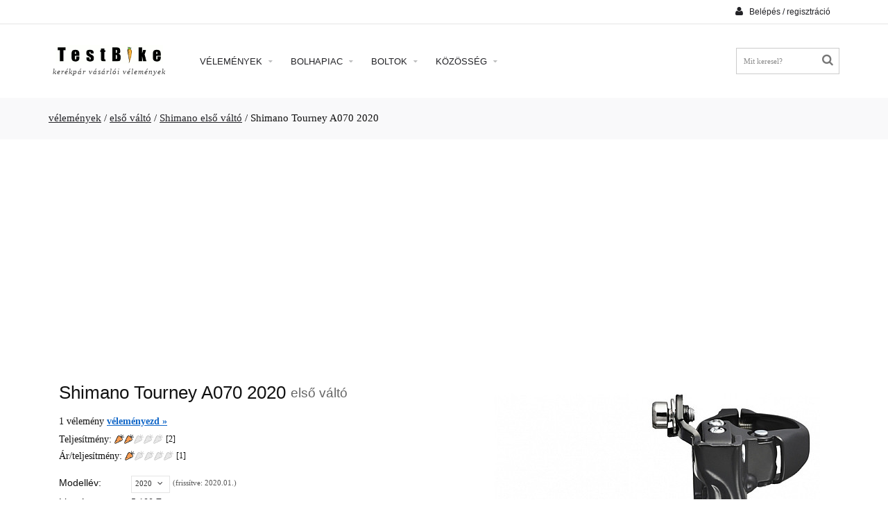

--- FILE ---
content_type: text/html; charset=UTF-8
request_url: https://www.testbike.hu/velemeny/elso-valto/shimano-tourney-a070/2020
body_size: 10900
content:
<!doctype html>
<html lang="hu">
	<head>
        <meta property="og:url" content="https://www.testbike.hu/velemeny/elso-valto/shimano-tourney-a070/2020" />
<meta property="og:title" content="Shimano Tourney A070 első váltó vélemény" />
<meta property="og:image" content="https://static.testbike.hu/images/prpic/Shimano-Tourney-A070-2020-LA.3.jpg" />
<meta property="og:image:width" content="750" />
<meta property="og:image:height" content="750" />
<meta property="og:site_name" content="TestBike" />
<meta property="og:locale" content="hu_HU" />
<meta name="description" content="Érdekel a Shimano Tourney A070 2020? Itt minden információt és tesztet megkapsz róla. Ha kérdésed van azt is felteheted! Kattints!" />
<link rel="stylesheet" type="text/css" href="https://static.testbike.hu/theme/plugins/owl-carousel/assets/owl.carousel.min.css" media="all" />
<link rel="stylesheet" type="text/css" href="https://static.testbike.hu/theme/plugins/fancybox/jquery.fancybox.css" media="all" />
<link rel="stylesheet" type="text/css" href="https://static.testbike.hu/assets/40ce4029/listview/styles.css" />
<link rel="stylesheet" type="text/css" href="https://static.testbike.hu/assets/b235f408/pager.css" />
<link rel="stylesheet" type="text/css" href="https://static.testbike.hu/assets/def0462/jui/css/smoothness/jquery-ui.css" />
<script type="text/javascript" src="https://www.googletagmanager.com/gtag/js?id=G-8PPH9ZCK0G" async="async"></script>
<script type="text/javascript">
/*<![CDATA[*/
  window.dataLayer = window.dataLayer || [];
  function gtag(){dataLayer.push(arguments);}
  gtag('js', new Date());

  gtag('config', 'G-8PPH9ZCK0G');
/*]]>*/
</script>
<title>Teszt: Shimano Tourney A070 2020 váltó $ vásárlás, árak</title>
        <meta http-equiv="Content-Type" content="text/html; charset=UTF-8" />
        <meta name="language" content="hu" />
		<meta name="viewport" content="initial-scale=1.0, maximum-scale=1.0, user-scalable=no">

                    <link rel="stylesheet" type="text/css" media="all" href="https://static.testbike.hu/css/../theme/css/bootstrap_reset_theme_config_style.min.css?14">
                <link rel="stylesheet" href="https://static.testbike.hu/theme/css/font-awesome.min.css">

<!--	[if lte IE 10]>
			<link rel="stylesheet" type="text/css" media="screen" href="https://static.testbike.hu/theme/css/ie.css">
			<link rel="stylesheet" type="text/css" media="screen" href="https://static.testbike.hu/theme/plugins/jackbox/css/jackbox-ie9.css">
		<![endif]-->
	</head>
	<body onload="">

        <div class="wide_layout db_centered bg_white">
    <!--[if (lt IE 9) | IE 9]>
        <div class="bg_red" style="padding:5px 0 12px;">
        <div class="container" style="width:1170px;"><div class="row wrapper"><div class="clearfix color_white" style="padding:9px 0 0;float:left;width:80%;"><i class="fa fa-exclamation-triangle f_left m_right_10" style="font-size:25px;"></i><b>Attention! This page may not display correctly.</b> <b>You are using an outdated version of Internet Explorer. For a faster, safer browsing experience.</b></div><div class="t_align_r" style="float:left;width:20%;"><a href="http://windows.microsoft.com/en-US/internet-explorer/products/ie/home?ocid=ie6_countdown_bannercode" class="button_type_1 d_block f_right lbrown tr_all second_font fs_medium" target="_blank" style="margin-top:6px;">Update Now!</a></div></div></div></div>
    <![endif]-->
    <header role="banner" class="w_inherit">
    <!--top part-->
    <div class="header_top_part p_top_0 p_bottom_0">
        <div class="container">
            <div class="row">
                <div class="col-lg-4 col-md-4 col-sm-4 t_xs_align_c htp_offset p_xs_top_0 p_xs_bottom_0"></div>
                <div class="col-lg-4 col-md-5 col-sm-4 fs_small color_light fw_light t_xs_align_c htp_offset p_xs_top_0 p_xs_bottom_0"></div>
                <div class="col-lg-4 col-md-3 col-sm-4 t_align_r t_xs_align_c">
                    <div class="clearfix d_inline_b t_align_l">
                        <!--login-->
                        <div class="f_right relative transform3d">
                            <a href="/user/login"><button class="second_font color_dark type_2 m_xs_top_0" data-open-dropdown="#login"><i class="fa fa-user d_inline_m m_right_5"></i> <span class="fs_small">Belépés / regisztráció</span></button></a>
                        </div>
                    </div>
                </div>
            </div>
        </div>
    </div>
    <hr class="m_bottom_27 m_sm_bottom_10">
    <div class="header_bottom_part bg_white type_2 t_sm_align_c w_inherit">
        <div class="container">
            <div class="d_table w_full d_xs_block">
                <div class="col-lg-2 col-md-2 d_sm_block w_sm_full d_table_cell d_xs_block f_none v_align_m m_xs_bottom_15 t_align_c">
                    <!--logo-->
<a class="d_inline_b m_sm_top_5 m_sm_bottom_5 m_xs_bottom_0" href="https://bolha.testbike.hu"><img src="https://static.testbike.hu/images/siteimages/theme/logo.png" alt="TestBike logo" /></a><div class="hidden-xs hidden-sm logotext m_top_5">kerékpár vásárlói vélemények</div>
                </div>
                <div class="col-lg-8 col-md-8 d_sm_block w_sm_full d_table_cell d_xs_block f_none v_align_m">
                    <button id="mobile_menu_button" class="vc_child d_xs_block db_xs_centered d_none m_bottom_10 m_top_15 bg_lbrown color_white tr_all"><i class="fa fa-navicon d_inline_m"></i></button>

<!--main menu-->
<nav role="navigation" class="d_xs_none t_sm_align_l d_sm_inline_b">
<ul class="main_menu relative type_2 hr_list second_font fs_medium" id="yw4">
<li class="tt_uppercase"><a onclick="return false;" href="#">Vélemények <i class="fa fa-caret-down tr_inherit d_inline_m m_left_5 m_md_left_2"></i></a>
<ul class="sub_menu bg_grey_light">
<li class="tt_uppercase"><a href="/velemeny">Vélemények</a></li>
<li class="tt_uppercase"><a href="/valaszto">Kerékpár választó</a></li>
<li class="tt_uppercase"><a href="/review/latestrv">Legújabb vélemények</a></li>
<li class="tt_uppercase"><a rel="nofollow" href="/review/latestviprv">Legújabb VIP vélemények</a></li>
<li class="tt_uppercase"><a href="/velemeny/latestpr">Legújabb termékek</a></li>
<li class="tt_uppercase"><a rel="nofollow" href="/review/stat/halloffame">Vélemény ranglista</a></li>
</ul>
</li>
<li class="tt_uppercase"><a onclick="return false;" href="#">Bolhapiac <i class="fa fa-caret-down tr_inherit d_inline_m m_left_5 m_md_left_2"></i></a>
<ul class="sub_menu bg_grey_light">
<li class="tt_uppercase"><a href="https://bolha.testbike.hu">Nyitólap</a></li>
<li class="tt_uppercase"><a href="https://bolha.testbike.hu/clList/latestCls">Legfrissebb hirdetések</a></li>
<li class="tt_uppercase"><a href="https://bolha.testbike.hu/addCl/addCl">Hirdetés feladás</a></li>
</ul>
</li>
<li class="tt_uppercase"><a onclick="return false;" href="#">Boltok <i class="fa fa-caret-down tr_inherit d_inline_m m_left_5 m_md_left_2"></i></a>
<ul class="sub_menu bg_grey_light">
<li class="tt_uppercase"><a href="https://kerekpar.info">kerékpárbolt kereső</a></li>
<li class="tt_uppercase"><a href="https://kerekpar.info/bolt">összes kerékpárbolt</a></li>
<li class="tt_uppercase"><a href="https://kerekpar.info/bolt/budapest">kerékpárbolt Budapest</a></li>
<li class="tt_uppercase"><a href="https://kerekpar.info/bolt/debrecen">kerékpárbolt Debrecen</a></li>
<li class="tt_uppercase"><a href="https://kerekpar.info/bolt/gyor">kerékpárbolt Győr</a></li>
<li class="tt_uppercase"><a href="https://kerekpar.info/bolt/miskolc">kerékpárbolt Miskolc</a></li>
<li class="tt_uppercase"><a href="https://kerekpar.info/bolt/nyiregyhaza">kerékpárbolt Nyíregyháza</a></li>
<li class="tt_uppercase"><a href="https://kerekpar.info/bolt/pecs">kerékpárbolt Pécs</a></li>
<li class="tt_uppercase"><a href="/review/latestplrv">legújabb vélemények</a></li>
</ul>
</li>
<li class="tt_uppercase"><a onclick="return false;" href="#">Közösség <i class="fa fa-caret-down tr_inherit d_inline_m m_left_5 m_md_left_2"></i></a>
<ul class="sub_menu bg_grey_light">
<li class="tt_uppercase"><a href="https://www.testbike.hu/index.php">Hírfolyam</a></li>
<li class="tt_uppercase"><a href="https://foto.testbike.hu">Fotók</a></li>
<li class="tt_uppercase"><a href="https://forum.testbike.hu">Fórum</a></li>
<li class="tt_uppercase"><a href="https://www.testbike.hu/team.php?p=list">Csapatok</a></li>
<li class="tt_uppercase"><a href="https://www.testbike.hu/buko.php">Történetek</a></li>
<li class="tt_uppercase"><a href="https://www.testbike.hu/kerekparos_baleset.php">Ügyvéd</a></li>
<li class="tt_uppercase"><a href="https://bicipedia.hu">Wiki</a></li>
</ul>
</li>
</ul></nav>
                </div>
                <div class="col-lg-2 col-md-2 d_sm_block w_sm_full d_table_cell d_xs_block f_none v_align_m m_xs_bottom_15 m_sm_bottom_15 m_sm_top_5">
                    <ul class="hr_list si_list list_with_focused_form shop_list f_right f_sm_none d_sm_inline_b t_sm_align_l t_xs_align_c">
                        <li class="m_xs_bottom_5">
                            <!--searchform-->
                            <form id="search" action="/velemeny" method="post">
<div class="iSearch">
    <button class="fa fa-search"></button>
<input class="w_xs_full" placeholder="Mit keresel?" style="font-size: 8pt; border: 1px solid #ccc;" id="SearchFormPr_needle" name="SearchFormPr[needle]" type="text" maxlength="100" /><input name="SearchFormPr[cid]" id="SearchFormPr_cid" type="hidden" /></div>


</form>                        </li>
                    </ul>
                </div>
            </div>
        </div>
    </div>
</header>

    <!--breadcrumbs-->
            <div class="breadcrumbs bg_grey_light_2 fs_large_0 fw_light">
            <div class="container">
                <div class="breadcrumbs">
<a href="/velemeny">vélemények</a> / <a href="/velemeny/elso-valto">első váltó</a> / <a href="/velemeny/elso-valto/f/shimano">Shimano első váltó</a> / <span>Shimano Tourney A070 2020</span></div>
            </div>
        </div>
    
    <!--main content-->
    <div class="page_section_offset">
        <div class="container " id="site_main_content_div">
            
<!-- prid: 16219  -->


<div class="rvlist" itemscope itemtype="http://schema.org/Product">

    <div class="row">
        <div class="col-xs-12 t_align_c m_bottom_20" id="rekblock">
            <ins class="adsbygoogle"
     style="display:block"
     data-ad-client="ca-pub-2737063173170700"
     data-ad-slot="1463021993"
     data-ad-format="auto"
     data-full-width-responsive="true"></ins>
<script>
(adsbygoogle = window.adsbygoogle || []).push({});
</script>
        </div>
    </div>


<!--main content-->

<div class="page_section_offset">
    <div class="container">
        <section>
            <main class="clearfix">
                <div class="row">
                    <div class="col-lg-6 col-md-6 col-sm-6 m_bottom_20">
                        <div class="wrapper m_bottom_12">
                            <h1 class="second_font m_bottom_3 f_left prentitity_title">
                                <span itemprop="name">Shimano Tourney A070 2020 </span>
                                <span class="prtitle_catname" itemprop="category">első váltó</span>
                            </h1>
                        </div>
                        <div class="relative m_bottom_18" itemprop="aggregateRating" itemscope itemtype="http://schema.org/AggregateRating">
                                                        <div class="m_bottom_5">
                                <span itemprop="ratingCount">1</span> vélemény <a class="fw_bold scheme_color" href="/review/addRv/elso-valto/shimano-tourney-a070">véleményezd &raquo;</a>                            </div>
                            <div class="m_bottom_3">
                                Teljesítmény: <ul class="hr_list tr_all d_inline_b itemcarrot">
                                                                            <li class="color_lbrown"><div class="sprite_rv_site sprite-repa1">&nbsp;</div></li>
                                                                                <li class="color_lbrown"><div class="sprite_rv_site sprite-repa1">&nbsp;</div></li>
                                                                                <li class="color_lbrown"><div class="sprite_rv_site sprite-repa0">&nbsp;</div></li>
                                                                                <li class="color_lbrown"><div class="sprite_rv_site sprite-repa0">&nbsp;</div></li>
                                                                                <li class="color_lbrown"><div class="sprite_rv_site sprite-repa0">&nbsp;</div></li>
                                                                        </ul> <span class="fs_small">[2]</span>
                            </div>
                            <div class="m_bottom_10">
                                Ár/teljesítmény: <ul class="hr_list tr_all d_inline_b itemcarrot">
                                                                            <li class="color_lbrown"><div class="sprite_rv_site sprite-repa1">&nbsp;</div></li>
                                                                                <li class="color_lbrown"><div class="sprite_rv_site sprite-repa0">&nbsp;</div></li>
                                                                                <li class="color_lbrown"><div class="sprite_rv_site sprite-repa0">&nbsp;</div></li>
                                                                                <li class="color_lbrown"><div class="sprite_rv_site sprite-repa0">&nbsp;</div></li>
                                                                                <li class="color_lbrown"><div class="sprite_rv_site sprite-repa0">&nbsp;</div></li>
                                                                        </ul> <span class="fs_small">[<span itemprop="ratingValue">1</span>]</span>
                            </div>
                            <!--                            <div class="d_xs_none">
                                <span class="color_light d_inline_m">
                                    <a title="írj véleményt!" class="color_dark sc_hover fs_medium fw_light" href="/review/addRv/elso-valto/shimano-tourney-a070"><button class="button_type_1 lbrown state_2 tr_all second_font fs_medium">Segíts, és írj véleményt &raquo;</button></a>                                </span>
                            </div>-->
                        </div>
                        <ul class="m_bottom_30">
                            <li class="m_bottom_3">
                                <span class="project_list_title second_font d_inline_b">Modellév:</span>
                                                                    <div class="styled_select d_inline_b relative">
                                        <div class="select_title fs_ex_small fw_light color_darklight_2 relative tr_all" style="padding: 0px 25px 0px 5px; min-height: 25px;">2020</div>
                                        <select style="display: none;">
                                                                                            <option value="/velemeny/elso-valto/shimano-tourney-a070/2019">2019</option>
                                                                                            <option value="/velemeny/elso-valto/shimano-tourney-a070/2017">2017</option>
                                                                                            <option value="/velemeny/elso-valto/shimano-tourney-a070/2016">2016</option>
                                                                                            <option value="/velemeny/elso-valto/shimano-tourney-a070/2015">2015</option>
                                                                                            <option value="/velemeny/elso-valto/shimano-tourney-a070/2014">2014</option>
                                                                                    </select>
                                        <ul class="options_list tr_all hidden bg_grey_light fs_ex_small modelyear"></ul>
                                    </div>
                                                                <span class="modelupdate">
                                                                            (frissítve: 2020.01.)
                                                                    </span>
                            </li>
                                                            <li class="m_bottom_3" itemprop="offers" itemscope itemtype="http://schema.org/Offer">
                                    <span class="project_list_title second_font d_inline_b">Listaár:</span>
                                    <span class="color_dark fw_light">
                                        <span itemprop="price" content="5100">5.100</span>&nbsp;<span itemprop="priceCurrency" content="HUF">Ft</span>
                                                                            </span>
                                </li>
                                                        <li class="m_bottom_3">
                                <input class="compareCheckBox" id="compare_34964" prid="elso-valto/shimano-tourney-a070/2020" pic="Shimano-Tourney-A070-2020-TN.3.jpg" type="checkbox" value="1" name="" /> <label class="compareboxlabel" for="compare_34964">hasonlítsd össze</label>
                            </li>
                        </ul>
                        <div class="m_bottom_30 p_top_0">
                                    <!-- Responsive ad #1 -->
    <ins class="adsbygoogle"
         style="display:block"
         data-ad-client="ca-pub-2737063173170700"
         data-ad-slot="8880034689"
         data-ad-format="auto"></ins>
    <script>
    (adsbygoogle = window.adsbygoogle || []).push({});
    </script>
                        </div>
                    </div>
                    <div class="col-lg-6 col-md-6 col-sm-6 m_bottom_20 m_xs_bottom_15">
                        <div class="wrapper">
                            <div class="d_block relative r_image_container">
                                <img id="zoom" data-zoom-image="https://static.testbike.hu/images/prpic/Shimano-Tourney-A070-2020-NO.3.jpg" src="https://static.testbike.hu/images/prpic/Shimano-Tourney-A070-2020-NO.3.jpg" alt="Shimano Tourney A070 2020 első váltó első váltó" />                                                            </div>
                            <!--thumbnails-->
                            <div class="product_thumbnails_wrap relative ">
                                <div class="owl-carousel" id="thumbnails" data-nav="thumbnails_product_" data-owl-carousel-options='{
                                    "responsive" : {
                                        "0" : {
                                            "items" : 3
                                        },
                                        "321" : {
                                            "items" : 5
                                        },
                                        "769" : {
                                            "items" : 3
                                        },
                                        "992" : {
                                            "items" : 5
                                        }
                                    },
                                    "stagePadding" : 40,
                                    "margin" : 10,
                                    "URLhashListener" : false
                                }'>

                    <a href="#" data-image="https://static.testbike.hu/images/prpic/Shimano-Tourney-A070-2020-NO.3.jpg"
                       data-zoom-image="https://static.testbike.hu/images/prpic/Shimano-Tourney-A070-2020-LA.3.jpg"
                       class="d_block"
                       title="Shimano Tourney A070 2020 első váltó">
                    <img itemprop="image" style="" src="https://static.testbike.hu/images/prpic/Shimano-Tourney-A070-2020-NO.3.jpg?1" alt="Shimano Tourney A070 2020 első váltó" />                    </a>
                                        <a href="#" data-image="https://static.testbike.hu/images/prpic/Shimano-Tourney-A070-2020-NO.4.jpg"
                       data-zoom-image="https://static.testbike.hu/images/prpic/Shimano-Tourney-A070-2020-LA.4.jpg"
                       class="d_block"
                       title="Shimano Tourney A070 2020 első váltó">
                    <img itemprop="image" style="" src="https://static.testbike.hu/images/prpic/Shimano-Tourney-A070-2020-NO.4.jpg?1" alt="Shimano Tourney A070 2020 első váltó" />                    </a>
                                                    </div>
                                                            </div>
                        </div>
                    </div>
                </div>
            </main>


            <h2 class="second_font color_dark fw_light fs_large d_inline_m m_bottom_4 m_top_25 tt_uppercase">HASONLÓ első váltó TERMÉKEK</h2>
<hr class="divider_bg m_bottom_15">
<div class="row m_bottom_45">
    <div class="col-md-3 col-sm-6 col-xs-12 t_align_c m_xs_top_25">
        <div class="pic">
                            <a href="/velemeny/elso-valto/shimano-claris" title="Shimano Claris">
                    <img src="https://static.testbike.hu/images/prpic/Shimano-Claris-2020-TN.7.jpg" alt="Shimano Claris" />
                </a>
                    </div>
        <a href="/velemeny/elso-valto/shimano-claris" class="fw_bold notlinedlink scheme_color second_font sc_hover d_xs_block" title="Shimano Claris">Shimano Claris</a>
        <div class="fs_small m_bottom_4">
            <a target="_blank" class="color_darklight" href="/velemeny/compare/elso-valto%2Cshimano-tourney-a070%2C2020%7Celso-valto%2Cshimano-claris">különbség</a>        </div>
        <div class="simprprice">
            6.700&nbsp;Ft
        </div>

            </div>
    <div class="col-md-3 col-sm-6 col-xs-12 t_align_c m_xs_top_25">
        <div class="pic">
                            <a href="/velemeny/elso-valto/shimano-grx" title="Shimano GRX">
                    <img src="https://static.testbike.hu/images/prpic/Shimano-GRX-2020-TN.8.jpg" alt="Shimano GRX" />
                </a>
                    </div>
        <a href="/velemeny/elso-valto/shimano-grx" class="fw_bold notlinedlink scheme_color second_font sc_hover d_xs_block" title="Shimano GRX">Shimano GRX</a>
        <div class="fs_small m_bottom_4">
            <a target="_blank" class="color_darklight" href="/velemeny/compare/elso-valto%2Cshimano-tourney-a070%2C2020%7Celso-valto%2Cshimano-grx">különbség</a>        </div>
        <div class="simprprice">
            6.990&nbsp;Ft
        </div>

            </div>
    <div class="col-md-3 col-sm-6 col-xs-12 t_align_c m_xs_top_25">
        <div class="pic">
                            <a href="/velemeny/elso-valto/shimano-grx-di2" title="Shimano GRX Di2">
                    <img src="https://static.testbike.hu/images/prpic/Shimano-GRX-Di2-2020-TN.1.jpg" alt="Shimano GRX Di2" />
                </a>
                    </div>
        <a href="/velemeny/elso-valto/shimano-grx-di2" class="fw_bold notlinedlink scheme_color second_font sc_hover d_xs_block" title="Shimano GRX Di2">Shimano GRX Di2</a>
        <div class="fs_small m_bottom_4">
            <a target="_blank" class="color_darklight" href="/velemeny/compare/elso-valto%2Cshimano-tourney-a070%2C2020%7Celso-valto%2Cshimano-grx-di2">különbség</a>        </div>
        <div class="simprprice">
            6.990&nbsp;Ft
        </div>

            </div>
    <div class="col-md-3 col-sm-6 col-xs-12 t_align_c m_xs_top_25">
        <div class="pic">
                            <a href="/velemeny/elso-valto/shimano-sora" title="Shimano Sora">
                    <img src="https://static.testbike.hu/images/prpic/Shimano-Sora-2020-TN.6.jpg" alt="Shimano Sora" />
                </a>
                    </div>
        <a href="/velemeny/elso-valto/shimano-sora" class="fw_bold notlinedlink scheme_color second_font sc_hover d_xs_block" title="Shimano Sora">Shimano Sora</a>
        <div class="fs_small m_bottom_4">
            <a target="_blank" class="color_darklight" href="/velemeny/compare/elso-valto%2Cshimano-tourney-a070%2C2020%7Celso-valto%2Cshimano-sora">különbség</a>        </div>
        <div class="simprprice">
            8.600&nbsp;Ft
        </div>

            </div>
</div>

            <!--tabs-->
            <div class="tabs styled_tabs m_bottom_30 m_top_10" id="tabs">
                <nav class="second_font">
                    <ul class="hr_list">
                        <li class="m_right_3" id="rvtab"><a href="#rv" class="color_light border_light_3 d_block">vélemények (1)</a></li>
                                                    <li class="m_right_3" id="spectab"><a href="#spec" class="color_light border_light_3 d_block">specifikáció</a></li>
                                                                            <li class="m_right_3" id="desctab"><a href="#desc" class="color_light border_light_3 d_block">márkatörténet</a></li>
                                                                            <li class="m_right_3" id="forumtab"><a href="#forum" class="color_light border_light_3 d_block">kérdés/válasz </a></li>
                                            </ul>
                </nav>
                <hr class="d_xs_none">
                <div id="rv" class="tab_content">
                    <div class="row spectab">

<section class="col-xs-12 col-md-11 col-md-offset-1">
<header>
<div class="m_top_20">
    <div>
        <h3>
            <div class="m_bottom_23 m_top_7 t_xs_align_c">
                <a title="Oszd meg tapasztalataidat!" href="/review/addRv/elso-valto/shimano-tourney-a070"><button class="button_type_2 lbrown tr_all second_font fs_small"><i class="fa fa-pencil d_inline_m m_right_9"></i>Segíts másoknak és írj véleményt</button></a>            </div>
        </h3>
        <div class="cleaner"></div>
    </div>
</div>
</header>

        <div class="row m_top_40">
    <div id="yw1" class="list-view">
<main class="col-lg-9 col-md-10 col-sm-11 col-xs-12 m_bottom_10 m_xs_bottom_10 p_xs_left_0 p_xs_right_0">
    <div class="d_table w_full m_bottom_5">
        <div class="col-lg-6 col-md-6 col-sm-6 d_xs_block v_align_m d_table_cell f_none fs_medium color_light fw_light m_xs_bottom_5">
            <div class="d_inline_m m_right_17">1-1 (1 vélemény)</div>
            <div class="styled_select relative d_inline_m m_right_8"><div class="select_title type_2 fs_medium fw_light color_light relative d_none tr_all">Rendezés</div><select>
<option value='/velemeny/elso-valto/shimano-tourney-a070/2020?s=freshrv#rv'>frissek</option>
<option value='/velemeny/elso-valto/shimano-tourney-a070/2020?s=oldrv#rv'>régiek</option>
<option value='/velemeny/elso-valto/shimano-tourney-a070/2020?s=newpryear.d#rv'>új modellév</option>
<option value='/velemeny/elso-valto/shimano-tourney-a070/2020?s=oldpryear#rv'>régi modellév</option>
</select><ul class="options_list d_none tr_all hidden bg_grey_light_2"></ul></div>
        </div>
        <div class="col-lg-6 col-md-6 col-sm-6 d_xs_block v_align_m d_table_cell f_none t_align_r t_xs_align_l p_xs_left_0">
            <!--pagination-->
            <nav class="d_inline_b">
                
            </nav>
        </div>
    </div>
    <hr class="m_bottom_30 divider_light">

    
<article itemprop="review" itemscope itemtype="http://schema.org/Review">
<div class="row m_top_25">
    <div class="col-xs-12 col-sm-3 m_xs_bottom_10">
        <div class="row m_bottom_5">
            <div class="col-xs-12">
                <small class="fw_light color_darklight" itemprop="datePublished" content="2024-05-07 06:08:43">több mint egy éve</small>
            </div>
        </div>
        <div class="row">
            <div class="col-xs-4 col-sm-12 m_sm_bottom_3">
            <a href="https://www.testbike.hu/usr.php?p=profile&amp;uid=178213"><img src="https://static.testbike.hu/images/siteimages/no_picture_user_90px.png" alt="Dániel300 avatar" /></a>            </div>
            <div class="col-xs-8 col-sm-12">
                <div class="fw_bold">
                    <a itemprop="author" href="https://www.testbike.hu/usr.php?p=profile&amp;uid=178213">Dániel300</a>                </div>
                <div class="fs_small">
                2 vélemény                </div>
                <div class="fs_small">
                                    </div>
            </div>
        </div>
    </div>
    <div class="col-xs-12 col-sm-9">
                <div class="row">
            <div class="col-xs-12 col-sm-6" itemprop="reviewRating" itemscope itemtype="http://schema.org/Rating">
                <meta itemprop="ratingValue" content="2">
                <span class="fw_bold fs_small color_darklight_2 v_align_b">Teljesítmény:</span> <ul class="hr_list tr_all d_inline_b itemcarrot d_sm_block d_xs_inline_b">
                                            <li class="color_lbrown"><div class="sprite_rv_site sprite-repanagy1">&nbsp;</div></li>
                                                <li class="color_lbrown"><div class="sprite_rv_site sprite-repanagy1">&nbsp;</div></li>
                                                <li class="color_lbrown"><div class="sprite_rv_site sprite-repanagy0">&nbsp;</div></li>
                                                <li class="color_lbrown"><div class="sprite_rv_site sprite-repanagy0">&nbsp;</div></li>
                                                <li class="color_lbrown"><div class="sprite_rv_site sprite-repanagy0">&nbsp;</div></li>
                                        </ul>
            </div>
                        <div class="col-xs-12 col-sm-6">
                <span class="fw_bold fs_small color_darklight_2 v_align_b">Ár/teljesítmény:</span> <ul class="hr_list tr_all d_inline_b itemcarrot d_sm_block d_xs_inline_b">
                                            <li class="color_lbrown">
                            <div class="sprite_rv_site sprite-repanagy1">&nbsp;</div>
                        </li>
                                                <li class="color_lbrown">
                            <div class="sprite_rv_site sprite-repanagy0">&nbsp;</div>
                        </li>
                                                <li class="color_lbrown">
                            <div class="sprite_rv_site sprite-repanagy0">&nbsp;</div>
                        </li>
                                                <li class="color_lbrown">
                            <div class="sprite_rv_site sprite-repanagy0">&nbsp;</div>
                        </li>
                                                <li class="color_lbrown">
                            <div class="sprite_rv_site sprite-repanagy0">&nbsp;</div>
                        </li>
                                        </ul>
            </div>
                    </div>
        <div class="row">
            <div class="col-xs-12 fs_small m_top_20 m_bottom_20">
                                    Modellév: 2023, 
                                3 hónapig, 0-500 km-en keresztül, virsli gumis/oútisként használtam            </div>
        </div>
                <div class="row m_bottom_20">
            <section>
            <div class="col-xs-12 col-sm-2 fw_bold fs_small" style="color: #859F09;">
                Előny
            </div>
            <div class="col-xs-12 col-sm-10">
                <div class="rvbodytext"><p>Aki nem szeret v&aacute;ltani, vagy semmi k&uuml;l&ouml;nleges nincs a hajt&oacute;műv&ouml;n, akkor&nbsp;megfelelő</p></div>
            </div>
            </section>
        </div>
                        <div class="row m_bottom_20">
            <section>
            <div class="col-xs-12 col-sm-2 fw_bold fs_small" style="color: #C33;">
                Hátrány
            </div>
            <div class="col-xs-12 col-sm-10">
                <div class="rvbodytext"><p>Lehetetlen be&aacute;ll&iacute;tani. B&aacute;rmit csin&aacute;lsz valahol hozz&aacute;&eacute;r a l&aacute;nc. A hat&aacute;rol&oacute; csavarok 2-3 teker&eacute;s &eacute;s v&eacute;g&uuml;k. Nem &eacute;rtem, mert a f&eacute;kv&aacute;lt&oacute;kar-hajt&oacute;mű &eacute;s h&aacute;ts&oacute; v&aacute;lt&oacute; teljesen j&oacute; az a070 szettből, de az első v&aacute;lt&oacute; n&aacute;lam kuka lett.</p></div>
            </div>
            </section>
        </div>
                        <div class="row m_bottom_20">
            <section>
            <div class="col-xs-12 col-sm-2 fw_bold fs_small color_darklight_2">
                Tapasztalat
            </div>
            <div class="col-xs-12 col-sm-10">
                <div class="rvbodytext"><p>Claris lett helyette ami megfelelő bowdenh&uacute;z&aacute;ssal t&ouml;k&eacute;letesen műk&ouml;dik</p></div>
            </div>
            </section>
        </div>
                        <div class="row m_bottom_20">
            <section>
            <div class="col-xs-12 col-sm-2 fw_bold fs_small color_darklight">
                Erre ajánlom
            </div>
            <div class="col-xs-12 col-sm-10">
                <div class="rvbodytext"><p>Nem aj&aacute;nlom.</p></div>
            </div>
            </section>
        </div>
                        <div class="row m_bottom_20">
            <section>
            <div class="col-xs-12 col-sm-2 fw_bold fs_small color_darklight">
                Ennyiért vettem
            </div>
            <div class="col-xs-12 col-sm-10">
                <div class="rvbodytext">7.000</div>
            </div>
            </section>
        </div>
                
        
                    <div class="row m_bottom_20 m_top_25">
                <section>
                <div class="col-xs-12 col-sm-7">
                    <div class="fs_small m_bottom_3">
                    2 olvasó 50%-a szerint ez hasznos vélemény!                    </div>
                    <div id="rvvote_62117" class="fs_small m_xs_bottom_15">
                        Szerinted hasznos? <input class="button_type_small lbrown tr_all second_font fs_medium m_left_5" name="yt0" type="button" value="igen" id="yt0" /> <input class="button_type_small grey tr_all second_font fs_medium m_left_3" name="yt1" type="button" value="nem" id="yt1" />                    </div>
                </div>
                <div class="col-xs-12 col-sm-5 t_xs_align_l t_sm_align_r">
                                            <i class="fa fa-reply d_inline_m m_right_3"></i>                        <meta itemprop="commentCount" content="0">
                        <a class="" href="/velemeny/elso-valto/shimano-tourney-a070?rvid=62117#posts">válaszolj a véleményre!</a>                                    </div>
                </section>
            </div>
        </div>
</div>
<hr class="divider_light m_bottom_5 m_top_10">
</article>


    <div class="d_table w_full m_bottom_5">
        <div class="col-lg-6 col-md-6 col-sm-6 d_xs_block v_align_m d_table_cell f_none fs_medium color_light fw_light m_xs_bottom_5">
            <div class="d_inline_m m_right_17">1-1 (1 vélemény)</div>
            <div class="styled_select relative d_inline_m m_right_8"><div class="select_title type_2 fs_medium fw_light color_light relative d_none tr_all">Rendezés</div><select>
<option value='/velemeny/elso-valto/shimano-tourney-a070/2020?s=freshrv#rv'>frissek</option>
<option value='/velemeny/elso-valto/shimano-tourney-a070/2020?s=oldrv#rv'>régiek</option>
<option value='/velemeny/elso-valto/shimano-tourney-a070/2020?s=newpryear.d#rv'>új modellév</option>
<option value='/velemeny/elso-valto/shimano-tourney-a070/2020?s=oldpryear#rv'>régi modellév</option>
</select><ul class="options_list d_none tr_all hidden bg_grey_light_2"></ul></div>
        </div>
        <div class="col-lg-6 col-md-6 col-sm-6 d_xs_block v_align_m d_table_cell f_none t_align_r t_xs_align_l p_xs_left_0">
            <!--pagination-->
            <nav class="d_inline_b">
                
            </nav>
        </div>
    </div>
</main><div class="keys" style="display:none" title="/velemeny/elso-valto/shimano-tourney-a070/2020"><span>62117</span></div>
</div>    </div>
    <div class="row">
            </div>



</section>

</div>
                </div>

                                    <div id="spec" class="tab_content">
                        <div class="row spectab">

<section class="col-xs-12 col-md-8 col-md-offset-2 m_top_20">


<div><div class='d_inline_b' style='margin-left: 33px'>&nbsp;</div><div class='sp_label second_font d_inline_b m_right_8 specattrname_xs'>típusszám :</div><span class='prattrvalue'><ul>
<li>FD-A070-A</li>
<li>FD-A073</li>
</ul></span><hr class='divider_light m_top_7 m_bottom_7'></div>
<div><div class='d_inline_b' style='margin-left: 33px'>&nbsp;</div><div class='sp_label second_font d_inline_b m_right_8 specattrname_xs'>bovdenvezetés:</div><span class='prattrvalue'><p>alulhúzós</p></span><hr class='divider_light m_top_7 m_bottom_7'></div>
<div><div class='d_inline_b' style='margin-left: 33px'>&nbsp;</div><div class='sp_label second_font d_inline_b m_right_8 specattrname_xs'>rögzítés:</div><span class='prattrvalue'><p>bilincs</p></span><hr class='divider_light m_top_7 m_bottom_7'></div>
<div><div class='d_inline_b' style='margin-left: 33px'>&nbsp;</div><div class='sp_label second_font d_inline_b m_right_8 specattrname_xs'>kompatibilitás:</div><span class='prattrvalue'><p>Shimano</p></span><hr class='divider_light m_top_7 m_bottom_7'></div>
<div><div class='d_inline_b' style='margin-left: 33px'>&nbsp;</div><div class='sp_label second_font d_inline_b m_right_8 specattrname_xs'>hátsó fokozatok:</div><span class='prattrvalue'><p>7</p></span><hr class='divider_light m_top_7 m_bottom_7'></div>
<div><div class='d_inline_b' style='margin-left: 33px'>&nbsp;</div><div class='sp_label second_font d_inline_b m_right_8 specattrname_xs'>teljes kapacitás:</div><span class='prattrvalue'><ul>
<li>16 fog</li>
<li>20 fog</li>
</ul></span><hr class='divider_light m_top_7 m_bottom_7'></div>
<div><div class='d_inline_b' style='margin-left: 33px'>&nbsp;</div><div class='sp_label second_font d_inline_b m_right_8 specattrname_xs'>láncvonal (mm):</div><span class='prattrvalue'><ul>
<li>43,5 </li>
<li>45</li>
</ul></span><hr class='divider_light m_top_7 m_bottom_7'></div>
<div><div class='d_inline_b' style='margin-left: 33px'>&nbsp;</div><div class='sp_label second_font d_inline_b m_right_8 specattrname_xs'>bilincsméret (mm):</div><span class='prattrvalue'><ul>
<li>28,6 (S adapterrel)</li>
<li>31,8 (M adapterrel)</li>
<li>34,9</li>
</ul></span><hr class='divider_light m_top_7 m_bottom_7'></div>
<div><div class='d_inline_b' style='margin-left: 33px'>&nbsp;</div><div class='sp_label second_font d_inline_b m_right_8 specattrname_xs'>láncvezető:</div><span class='prattrvalue'><p>Acél</p></span><hr class='divider_light m_top_7 m_bottom_7'></div>
<div><div class='d_inline_b' style='margin-left: 33px'>&nbsp;</div><div class='sp_label second_font d_inline_b m_right_8 specattrname_xs'>színválaszték:</div><span class='prattrvalue'><p>fekete</p></span><hr class='divider_light m_top_7 m_bottom_7'></div>
<div><div class='d_inline_b' style='margin-left: 33px'>&nbsp;</div><div class='sp_label second_font d_inline_b m_right_8 specattrname_xs'>további információk:</div><span class='prattrvalue'><ul>
<li>Könnyű kezelés, finom váltás</li>
<li>Dual SIS</li>
<li>Változtatható bilincs-átmérő (az L méretű bilincs változat
kiegészítés)</li>
<li>SG-X lánctányérral kompatibilis</li>
<li>Gyors összeszerelés</li>
<li>Csereszabatos a SHIMANO 7-fokozatú országúti
rendszerével</li>
<li>Könnyű beállítás</li>
</ul></span><hr class='divider_light m_top_7 m_bottom_7'></div>
<div><div class='d_inline_b' style='margin-left: 33px'>&nbsp;</div><div class='sp_label second_font d_inline_b m_right_8 specattrname_xs'>láncvillaszög (fok):</div><span class='prattrvalue'><ul>
<li>61-66 (FD-A070)</li>
<li>63-66 (FD-A073)</li>
</ul></span><hr class='divider_light m_top_7 m_bottom_7'></div>

<div class="m_top_30">
<i class="fa fa-exclamation-triangle fs_small d_inline_m"></i> <a id="founderror" target="_blank" rel="nofollow" href="/report/create?sid=34964&amp;objtype=2">hibát találtam</a></div>


</section>

</div>                    </div>
                
                                    <div id="desc" class="tab_content">
                        <section class="row m_top_20">
    <article>
    <div class="col-xs-12 col-md-8 col-md-offset-2">
        <div class="t_xs_align_c m_xs_bottom_20">
        <img class="f_md_right m_md_20 f_xs_none m_xs_0" itemprop="logo" src="https://static.testbike.hu/images/brandlogo/Shimano.png" alt="Shimano logó" />        </div>
        <header>
            <h3 class="m_bottom_15">Shimano márka bemutatás</h3>
        </header>
        <p>"Küldetés: A természet, és a minket körülvevő világ élvezete által elősegíteni az egészséget és boldogságot."</p>

<p>A Shimano-t <strong>1921-ben alapította</strong> Shozaburo Shimano, és kezdetben kerékpár szabadonfutók gyártásával foglalkozott. Mára a globális <strong>kerékpárpiac 50%-át birtokló</strong> óriásvállalattá nőtte ki magát. Gyárt hajtás és fékrendszereket, kerekeket, pedálokat, országúti, hegyi és hibrid kerékpárokba, mindezt felhasználás szerint rendezett készletek formájában. Kínálatukban találhatóak kifejezetten kezdő és hobbikerékpárosok számára készült alkatrészek, illetve a versenyek élmezőnyét kiszolgáló rendszerek is.</p>

<p>A kerékpáros területen kívül <strong>horgász felszerelések</strong> és egyéb, pl. <strong>snowboard alkatrészek</strong> gyártásával is foglalkozik.</p>

<p>A Shimano márkához köthetőek, olyan kerékpár-történelmileg <strong>mérföldkőnek számító újítások</strong>, mint a <strong>pozícionált váltás</strong> (egy kattintással egy fokozat), a <strong>középrésszel egybeintegrált hajtómű</strong>, vagy a <strong>patentpedál</strong> (SPD). Hozzá fűzhető továbbá a hegyikerékpárok kifejlődésének egy fontos állomása, az <strong>első kifejezetten MTB szett</strong>, a Deore XT 1982-es piacra dobása is.</p>

<p>A Shimano mind a mai napig az elérhető árú magas minőség definíciója. Jelentős előnyt szerzett kezdeti ellenfelével a <strong>Suntourral</strong> szemben, és piaci pozícióját megtartotta manapság is az amerikai <strong>Sram</strong> előretörése mellett.</p>
    </div>
    </article>
</section>                    </div>
                
                                    <div id="forum" class="tab_content">
                        <section>
    <div class="row">
        <div class="col-xs-12 col-md-10 col-md-offset-1 m_top_20">
            <div class="row">
                            </div>

            <div class="row">
                <div class="t_align_c fs_large m_bottom_25">
                    Tedd fel technikai, beállítási, vagy vásárlási kérdésed bármely modellévű <span class="fw_italic">Shimano Tourney A070</span> termékkel kapcsolatban:
                </div>
                <div class="t_align_c m_top_10">
                    <a target="_blank" href="https://forum.testbike.hu/forum/-29?prid=16219#addpost"><button class="button_type_3 lbrown tr_all second_font tt_uppercase"><i class="fa fa-pencil d_inline_m m_right_9"></i>Új kérdést teszek fel</button></a>                </div>
            </div>

        </div>
    </div>
</section>
                    </div>
                
            </div>

        </section>
    </div>
</div>
</div>

    <div class="compareThumbnails" id="compareThumbnails" 
         catid="33"
         urlprefix="https://www.testbike.hu/velemeny"
         picprefix="https://static.testbike.hu/images/prpic"
         actionurlprefix="/velemeny/compare"
         picnotavail="https://static.testbike.hu/images/siteimages/nophoto-TN.jpg">
        <a href="javascript:void(0)" id="removeAll" class="rvlistimg compareTnClose" onclick="return false;" title="összes elem törlése"></a>
        <ul>
            <div class="compareThumbnail compareThumbnailDisable">
                <a href="javascript:void(0)" class="bucketPicture"><div class="compareBucket" style=""><img src="" class="compareBucketImg" /></div></a>
                <a href="javascript:void(0)" class="rvlistimg compareTnClose compareClose" onclick="return false;" title="eltávolítás a listából"></a>
            </div>
        </ul>
        <ul>
            <div class="compareThumbnail compareThumbnailDisable">
                <a href="javascript:void(0)" class="bucketPicture"><div class="compareBucket" style=""><img src="" class="compareBucketImg" /></div></a>
                <a href="javascript:void(0)" class="rvlistimg compareTnClose compareClose" onclick="return false;" title="eltávolítás a listából"></a>
            </div>
        </ul>
        <ul>
            <div class="compareThumbnail compareThumbnailDisable">
                <a href="javascript:void(0)" class="bucketPicture"><div class="compareBucket" style=""><img src="" class="compareBucketImg" /></div></a>
                <a href="javascript:void(0)" class="rvlistimg compareTnClose compareClose" onclick="return false;" title="eltávolítás a listából"></a>
            </div>
        </ul>
        <ul style="padding-top: 11px; padding-left: 6px" class="t_align_c">
            <a id="compareButton" href="" class="button_type_2 lbrown tr_all permnotlinedlink fw_bold">&raquo;</a>
        </ul>
    </div>

                

            <div class="m_top_20">
                <!-- testbike footer fölött -->
                <ins class="adsbygoogle"
                     style="display:block"
                     data-ad-client="ca-pub-2737063173170700"
                     data-ad-slot="8052910833"
                     data-ad-format="auto"
                     data-full-width-responsive="true"></ins>
                <script>
                     (adsbygoogle = window.adsbygoogle || []).push({});
                </script>
            </div>

        </div>
    </div>

    
    <!--footer-->
    <footer role="contentinfo" class="p_top_0">
                    <div class="section_offset bg_grey_light_2">
    <div class="container m_top_10">
        <div class="row">
            <div class="col-lg-3 col-md-3 col-sm-3 m_bottom_15 m_xs_bottom_30">
                <h3 class="color_dark fs_large tt_uppercase second_font fw_light m_bottom_13">Statisztika</h3>
                <hr class="divider_bg m_bottom_25">
                                <div><b class="color_darklight_2">29.548</b>&nbsp;<span class="stat">termék</span></div>
                                <div><b class="color_darklight_2">60.784</b>&nbsp;<span class="stat">vélemény</span></div>
                                <div><b class="color_darklight_2">135.411</b>&nbsp;<span class="stat">felhasználó</span></div>
                                <ul class="m_top_15 second_font with_links">
                    <li>
                        <a rel="nofollow" title="TestBike kapcsolat" class="fs_small" href="/site/page?view=contact"><i class="fa fa-envelope m_right_5 fs_default d_inline_m"></i>kapcsolat</a>                    </li>
                    <li>
                        <a rel="nofollow" title="adatvédelem" class="fs_small" href="/site/page?view=privacy">adatvédelem</a>                    </li>
                    <li>
                        <a class="fs_small" href="https://kefix.hu">kéfix</a>                    </li>
                </ul>
            </div>
            <div class="col-lg-3 col-md-3 col-sm-3 m_bottom_15 m_xs_bottom_30">
                <h3 class="color_dark fs_large tt_uppercase second_font fw_light m_bottom_13">Kerékpár alkatrész</h3>
                <hr class="divider_bg m_bottom_25">
                <ul class="second_font vr_list_type_1 with_links">
                    <li class="m_bottom_7"><a href="/velemeny/mtb"><i class='fa fa-caret-right'></i>mtb</a></li>
                    <li class="m_bottom_7"><a href="/velemeny/trekking"><i class='fa fa-caret-right'></i>trekking</a></li>
                    <li class="m_bottom_7"><a href="/velemeny/orszaguti"><i class='fa fa-caret-right'></i>országúti</a></li>
                    <li class="m_bottom_7"><a href="/velemeny/varosi-cruiser-fitnesz"><i class='fa fa-caret-right'></i>városi kerékpár</a></li>
                </ul>
            </div>
            <div class="col-lg-3 col-md-3 col-sm-3 m_bottom_15 m_xs_bottom_30">
                <h3 class="color_dark fs_large tt_uppercase second_font fw_light m_bottom_13">Bolhapiac</h3>
                <hr class="divider_bg m_bottom_25">
                <ul class="second_font vr_list_type_1 with_links">
                    <li class="m_bottom_7"><a href="https://bolha.testbike.hu/mtb"><i class='fa fa-caret-right'></i>használt mtb</a></li>
                    <li class="m_bottom_7"><a href="https://bolha.testbike.hu/trekking"><i class='fa fa-caret-right'></i>használt trekking</a></li>
                    <li class="m_bottom_7"><a href="https://bolha.testbike.hu/orszaguti"><i class='fa fa-caret-right'></i>használt országúti</a></li>
                    <li class="m_bottom_7"><a href="https://bolha.testbike.hu/varosi"><i class='fa fa-caret-right'></i>használt városi</a></li>
                </ul>
            </div>
            <div class="col-lg-3 col-md-3 col-sm-3 m_bottom_15 m_xs_bottom_30">
                <h3 class="color_dark fs_large tt_uppercase second_font fw_light m_bottom_13">Kerékpár üzletek</h3>
                <hr class="divider_bg m_bottom_25">
                <ul class="second_font vr_list_type_1 with_links">
                    <li class="m_bottom_7"><a href="https://kerekpar.info/bolt/budapest"><i class='fa fa-caret-right'></i>kerékpárbolt Budapest</a></li>
                    <li class="m_bottom_7"><a href="https://kerekpar.info/bolt/debrecen"><i class='fa fa-caret-right'></i>kerékpárbolt Debrecen</a></li>
                    <li class="m_bottom_7"><a href="https://kerekpar.info/bolt/gyor"><i class='fa fa-caret-right'></i>kerékpárbolt Győr</a></li>
                    <li class="m_bottom_7"><a href="https://kerekpar.info/bolt/miskolc"><i class='fa fa-caret-right'></i>kerékpárbolt Miskolc</a></li>
                    <li class="m_bottom_7"><a href="https://kerekpar.info/bolt/nyiregyhaza"><i class='fa fa-caret-right'></i>kerékpárbolt Nyíregyháza</a></li>
                    <li class="m_bottom_7"><a href="https://kerekpar.info/bolt/pecs"><i class='fa fa-caret-right'></i>kerékpárbolt Pécs</a></li>
                </ul>
            </div>
        </div>
    </div>
</div>
            </footer>
</div>

<!--back to top-->
<button class="back_to_top animated button_type_6 grey state_2 d_block black_hover f_left vc_child tr_all"><i class="fa fa-angle-up d_inline_m"></i></button>


        	<script type="text/javascript" src="https://static.testbike.hu/theme/js/jquery-2.1.1.min.js"></script>
<script type="text/javascript" src="https://static.testbike.hu/assets/def0462/jquery.ba-bbq.min.js"></script>
<script type="text/javascript" src="//pagead2.googlesyndication.com/pagead/js/adsbygoogle.js"></script>
<script type="text/javascript" src="https://static.testbike.hu/assets/40ce4029/listview/jquery.yiilistview.js"></script>
<script type="text/javascript" src="https://static.testbike.hu/theme/plugins/list2jsall.min.js"></script>
<script type="text/javascript" src="https://static.testbike.hu/js/jquery.cookie_compare.min.js"></script>
<script type="text/javascript" src="https://static.testbike.hu/js/../theme/js/modernizr_themeCore_theme.min.js?2"></script>
<script type="text/javascript">
/*<![CDATA[*/
jQuery(function($) {
jQuery('#yw1').yiiListView({'ajaxUpdate':[],'ajaxVar':'ajax','pagerClass':'','loadingClass':'list\x2Dview\x2Dloading','sorterClass':'','enableHistory':false});
jQuery('body').on('click','#yt0',function(){jQuery.ajax({'type':'GET','data':{'vote':'1','rvid':62117,'rvUsr':'178213'},'url':'\x2Fvelemeny\x2FAjaxRvVote','cache':false,'success':function(html){jQuery("#rvvote_62117").html(html)}});return false;});
jQuery('body').on('click','#yt1',function(){jQuery.ajax({'type':'GET','data':{'vote':'0','rvid':62117,'rvUsr':'178213'},'url':'\x2Fvelemeny\x2FAjaxRvVote','cache':false,'success':function(html){jQuery("#rvvote_62117").html(html)}});return false;});

        $(".styled_select select").change(function(){
            window.location.replace($(this).val());
        });

    $('.fancybox').fancybox({
        openEffect: 'none',
        closeEffect: 'none',
        maxWidth : 600,
        maxHeight: 550,
        margin: 0,
        padding: 0,
        autoDimensions: true
    });
    $("#tabs").easytabs({
        animationSpeed: "fast",
        tabActiveClass : 'color_dark',
        tabs : '> nav > ul > li',
        updateHash : false,
        defaultTab: 'li#rvtab'
    }).bind('easytabs:after', function() {
        $("#tabs").find('.tooltip_container').tooltip('.tooltip').tooltip('.tooltip');
    });
    $("#promTabs").easytabs({
        animationSpeed: "fast",
        tabActiveClass : 'color_dark',
        tabs : '> nav > ul > li',
        updateHash : false,
    }).bind('easytabs:after', function() {
        $("#promTabs").find('.tooltip_container').tooltip('.tooltip').tooltip('.tooltip');
    });
    $('#localsearchbutton').click( function() {
        $('#promTabs').easytabs('select', '#kereso');
    });
    $('#switch2forumtab').click( function() {
        $('#tabs').easytabs('select', '#forum');
    });
jQuery('#SearchFormPr_needle').autocomplete({'showAnim':'fold','minLength':'2','select':function(event, ui) {
            $("#SearchFormPr_cid").val(ui.item.caturl);
            $("#SearchFormPr_needle").val(ui.item.rawPhrase);
            $("#search").submit();
        },'source': function(request, response) {
        $.ajax({
            url: "/velemeny/search/autocompleteSearch",
            dataType: "json",
            data: {
                needle: request.term,
                cid: "elso-valto"
            },
            success: function (data) {
                response(data);
            }
        });
    }}).autocomplete("instance")._renderItem = function( ul, item ) {
          return $( "<li>" )
            .append(item.phrase + " <span class='color_lightgray fw_bold fs_small'>" + item.cat + "</span>" )
            .appendTo( ul );
        };;
});
/*]]>*/
</script>
</body>
</html>


--- FILE ---
content_type: text/html; charset=utf-8
request_url: https://www.google.com/recaptcha/api2/aframe
body_size: 269
content:
<!DOCTYPE HTML><html><head><meta http-equiv="content-type" content="text/html; charset=UTF-8"></head><body><script nonce="Fcp9EKnSZeGwL5lDRt97xg">/** Anti-fraud and anti-abuse applications only. See google.com/recaptcha */ try{var clients={'sodar':'https://pagead2.googlesyndication.com/pagead/sodar?'};window.addEventListener("message",function(a){try{if(a.source===window.parent){var b=JSON.parse(a.data);var c=clients[b['id']];if(c){var d=document.createElement('img');d.src=c+b['params']+'&rc='+(localStorage.getItem("rc::a")?sessionStorage.getItem("rc::b"):"");window.document.body.appendChild(d);sessionStorage.setItem("rc::e",parseInt(sessionStorage.getItem("rc::e")||0)+1);localStorage.setItem("rc::h",'1769711914475');}}}catch(b){}});window.parent.postMessage("_grecaptcha_ready", "*");}catch(b){}</script></body></html>

--- FILE ---
content_type: text/css
request_url: https://static.testbike.hu/theme/css/bootstrap_reset_theme_config_style.min.css?14
body_size: 20315
content:
/*!
 * Bootstrap v3.3.2 (http://getbootstrap.com)
 * Copyright 2011-2015 Twitter, Inc.
 * Licensed under MIT (https://github.com/twbs/bootstrap/blob/master/LICENSE)
 *//*!
 * Generated using the Bootstrap Customizer (http://getbootstrap.com/customize/?id=2dbf973eca1754a5cc34)
 * Config saved to config.json and https://gist.github.com/2dbf973eca1754a5cc34
 *//*! normalize.css v3.0.2 | MIT License | git.io/normalize */html{font-family:sans-serif;-ms-text-size-adjust:100%;-webkit-text-size-adjust:100%}body{margin:0}article,aside,details,figcaption,figure,footer,header,hgroup,main,menu,nav,section,summary{display:block}audio,canvas,progress,video{display:inline-block;vertical-align:baseline}audio:not([controls]){display:none;height:0}[hidden],template{display:none}a{background-color:transparent}a:active,a:hover{outline:0}abbr[title]{border-bottom:1px dotted}b,strong{font-weight:bold}dfn{font-style:italic}h1{font-size:2em;margin:.67em 0}mark{background:#ff0;color:#000}small{font-size:80%}sub,sup{font-size:75%;line-height:0;position:relative;vertical-align:baseline}sup{top:-0.5em}sub{bottom:-0.25em}img{border:0}svg:not(:root){overflow:hidden}figure{margin:1em 40px}hr{-moz-box-sizing:content-box;-webkit-box-sizing:content-box;box-sizing:content-box;height:0}pre{overflow:auto}code,kbd,pre,samp{font-family:monospace,monospace;font-size:1em}button,input,optgroup,select,textarea{color:inherit;font:inherit;margin:0}button{overflow:visible}button,select{text-transform:none}button,html input[type="button"],input[type="reset"],input[type="submit"]{-webkit-appearance:button;cursor:pointer}button[disabled],html input[disabled]{cursor:default}button::-moz-focus-inner,input::-moz-focus-inner{border:0;padding:0}input{line-height:normal}input[type="checkbox"],input[type="radio"]{-webkit-box-sizing:border-box;-moz-box-sizing:border-box;box-sizing:border-box;padding:0}input[type="number"]::-webkit-inner-spin-button,input[type="number"]::-webkit-outer-spin-button{height:auto}input[type="search"]{-webkit-appearance:textfield;-moz-box-sizing:content-box;-webkit-box-sizing:content-box;box-sizing:content-box}input[type="search"]::-webkit-search-cancel-button,input[type="search"]::-webkit-search-decoration{-webkit-appearance:none}fieldset{border:1px solid silver;margin:0 2px;padding:.35em .625em .75em}legend{border:0;padding:0}textarea{overflow:auto}optgroup{font-weight:bold}table{border-collapse:collapse;border-spacing:0}td,th{padding:0}*{-webkit-box-sizing:border-box;-moz-box-sizing:border-box;box-sizing:border-box}*:before,*:after{-webkit-box-sizing:border-box;-moz-box-sizing:border-box;box-sizing:border-box}html{font-size:10px;-webkit-tap-highlight-color:rgba(0,0,0,0)}body{font-family:"Helvetica Neue",Helvetica,Arial,sans-serif;font-size:14px;line-height:1.42857143;color:#333;background-color:#fff}input,button,select,textarea{font-family:inherit;font-size:inherit;line-height:inherit}a{color:#337ab7;text-decoration:none}a:hover,a:focus{color:#23527c;text-decoration:underline}a:focus{outline:thin dotted;outline:5px auto -webkit-focus-ring-color;outline-offset:-2px}figure{margin:0}img{vertical-align:middle}.img-responsive{display:block;max-width:100%;height:auto}.img-rounded{border-radius:6px}.img-thumbnail{padding:4px;line-height:1.42857143;background-color:#fff;border:1px solid #ddd;border-radius:4px;-webkit-transition:all .2s ease-in-out;-o-transition:all .2s ease-in-out;transition:all .2s ease-in-out;display:inline-block;max-width:100%;height:auto}.img-circle{border-radius:50%}hr{margin-top:20px;margin-bottom:20px;border:0;border-top:1px solid #eee}.sr-only{position:absolute;width:1px;height:1px;margin:-1px;padding:0;overflow:hidden;clip:rect(0,0,0,0);border:0}.sr-only-focusable:active,.sr-only-focusable:focus{position:static;width:auto;height:auto;margin:0;overflow:visible;clip:auto}.container{margin-right:auto;margin-left:auto;padding-left:15px;padding-right:15px}@media(min-width:768px){.container{width:750px}}@media(min-width:992px){.container{width:970px}}@media(min-width:1200px){.container{width:1170px}}.container-fluid{margin-right:auto;margin-left:auto;padding-left:15px;padding-right:15px}.row{margin-left:-15px;margin-right:-15px}.col-xs-1,.col-sm-1,.col-md-1,.col-lg-1,.col-xs-2,.col-sm-2,.col-md-2,.col-lg-2,.col-xs-3,.col-sm-3,.col-md-3,.col-lg-3,.col-xs-4,.col-sm-4,.col-md-4,.col-lg-4,.col-xs-5,.col-sm-5,.col-md-5,.col-lg-5,.col-xs-6,.col-sm-6,.col-md-6,.col-lg-6,.col-xs-7,.col-sm-7,.col-md-7,.col-lg-7,.col-xs-8,.col-sm-8,.col-md-8,.col-lg-8,.col-xs-9,.col-sm-9,.col-md-9,.col-lg-9,.col-xs-10,.col-sm-10,.col-md-10,.col-lg-10,.col-xs-11,.col-sm-11,.col-md-11,.col-lg-11,.col-xs-12,.col-sm-12,.col-md-12,.col-lg-12{position:relative;min-height:1px;padding-left:15px;padding-right:15px}.col-xs-1,.col-xs-2,.col-xs-3,.col-xs-4,.col-xs-5,.col-xs-6,.col-xs-7,.col-xs-8,.col-xs-9,.col-xs-10,.col-xs-11,.col-xs-12{float:left}.col-xs-12{width:100%}.col-xs-11{width:91.66666667%}.col-xs-10{width:83.33333333%}.col-xs-9{width:75%}.col-xs-8{width:66.66666667%}.col-xs-7{width:58.33333333%}.col-xs-6{width:50%}.col-xs-5{width:41.66666667%}.col-xs-4{width:33.33333333%}.col-xs-3{width:25%}.col-xs-2{width:16.66666667%}.col-xs-1{width:8.33333333%}.col-xs-pull-12{right:100%}.col-xs-pull-11{right:91.66666667%}.col-xs-pull-10{right:83.33333333%}.col-xs-pull-9{right:75%}.col-xs-pull-8{right:66.66666667%}.col-xs-pull-7{right:58.33333333%}.col-xs-pull-6{right:50%}.col-xs-pull-5{right:41.66666667%}.col-xs-pull-4{right:33.33333333%}.col-xs-pull-3{right:25%}.col-xs-pull-2{right:16.66666667%}.col-xs-pull-1{right:8.33333333%}.col-xs-pull-0{right:auto}.col-xs-push-12{left:100%}.col-xs-push-11{left:91.66666667%}.col-xs-push-10{left:83.33333333%}.col-xs-push-9{left:75%}.col-xs-push-8{left:66.66666667%}.col-xs-push-7{left:58.33333333%}.col-xs-push-6{left:50%}.col-xs-push-5{left:41.66666667%}.col-xs-push-4{left:33.33333333%}.col-xs-push-3{left:25%}.col-xs-push-2{left:16.66666667%}.col-xs-push-1{left:8.33333333%}.col-xs-push-0{left:auto}.col-xs-offset-12{margin-left:100%}.col-xs-offset-11{margin-left:91.66666667%}.col-xs-offset-10{margin-left:83.33333333%}.col-xs-offset-9{margin-left:75%}.col-xs-offset-8{margin-left:66.66666667%}.col-xs-offset-7{margin-left:58.33333333%}.col-xs-offset-6{margin-left:50%}.col-xs-offset-5{margin-left:41.66666667%}.col-xs-offset-4{margin-left:33.33333333%}.col-xs-offset-3{margin-left:25%}.col-xs-offset-2{margin-left:16.66666667%}.col-xs-offset-1{margin-left:8.33333333%}.col-xs-offset-0{margin-left:0}@media(min-width:768px){.col-sm-1,.col-sm-2,.col-sm-3,.col-sm-4,.col-sm-5,.col-sm-6,.col-sm-7,.col-sm-8,.col-sm-9,.col-sm-10,.col-sm-11,.col-sm-12{float:left}.col-sm-12{width:100%}.col-sm-11{width:91.66666667%}.col-sm-10{width:83.33333333%}.col-sm-9{width:75%}.col-sm-8{width:66.66666667%}.col-sm-7{width:58.33333333%}.col-sm-6{width:50%}.col-sm-5{width:41.66666667%}.col-sm-4{width:33.33333333%}.col-sm-3{width:25%}.col-sm-2{width:16.66666667%}.col-sm-1{width:8.33333333%}.col-sm-pull-12{right:100%}.col-sm-pull-11{right:91.66666667%}.col-sm-pull-10{right:83.33333333%}.col-sm-pull-9{right:75%}.col-sm-pull-8{right:66.66666667%}.col-sm-pull-7{right:58.33333333%}.col-sm-pull-6{right:50%}.col-sm-pull-5{right:41.66666667%}.col-sm-pull-4{right:33.33333333%}.col-sm-pull-3{right:25%}.col-sm-pull-2{right:16.66666667%}.col-sm-pull-1{right:8.33333333%}.col-sm-pull-0{right:auto}.col-sm-push-12{left:100%}.col-sm-push-11{left:91.66666667%}.col-sm-push-10{left:83.33333333%}.col-sm-push-9{left:75%}.col-sm-push-8{left:66.66666667%}.col-sm-push-7{left:58.33333333%}.col-sm-push-6{left:50%}.col-sm-push-5{left:41.66666667%}.col-sm-push-4{left:33.33333333%}.col-sm-push-3{left:25%}.col-sm-push-2{left:16.66666667%}.col-sm-push-1{left:8.33333333%}.col-sm-push-0{left:auto}.col-sm-offset-12{margin-left:100%}.col-sm-offset-11{margin-left:91.66666667%}.col-sm-offset-10{margin-left:83.33333333%}.col-sm-offset-9{margin-left:75%}.col-sm-offset-8{margin-left:66.66666667%}.col-sm-offset-7{margin-left:58.33333333%}.col-sm-offset-6{margin-left:50%}.col-sm-offset-5{margin-left:41.66666667%}.col-sm-offset-4{margin-left:33.33333333%}.col-sm-offset-3{margin-left:25%}.col-sm-offset-2{margin-left:16.66666667%}.col-sm-offset-1{margin-left:8.33333333%}.col-sm-offset-0{margin-left:0}}@media(min-width:992px){.col-md-1,.col-md-2,.col-md-3,.col-md-4,.col-md-5,.col-md-6,.col-md-7,.col-md-8,.col-md-9,.col-md-10,.col-md-11,.col-md-12{float:left}.col-md-12{width:100%}.col-md-11{width:91.66666667%}.col-md-10{width:83.33333333%}.col-md-9{width:75%}.col-md-8{width:66.66666667%}.col-md-7{width:58.33333333%}.col-md-6{width:50%}.col-md-5{width:41.66666667%}.col-md-4{width:33.33333333%}.col-md-3{width:25%}.col-md-2{width:16.66666667%}.col-md-1{width:8.33333333%}.col-md-pull-12{right:100%}.col-md-pull-11{right:91.66666667%}.col-md-pull-10{right:83.33333333%}.col-md-pull-9{right:75%}.col-md-pull-8{right:66.66666667%}.col-md-pull-7{right:58.33333333%}.col-md-pull-6{right:50%}.col-md-pull-5{right:41.66666667%}.col-md-pull-4{right:33.33333333%}.col-md-pull-3{right:25%}.col-md-pull-2{right:16.66666667%}.col-md-pull-1{right:8.33333333%}.col-md-pull-0{right:auto}.col-md-push-12{left:100%}.col-md-push-11{left:91.66666667%}.col-md-push-10{left:83.33333333%}.col-md-push-9{left:75%}.col-md-push-8{left:66.66666667%}.col-md-push-7{left:58.33333333%}.col-md-push-6{left:50%}.col-md-push-5{left:41.66666667%}.col-md-push-4{left:33.33333333%}.col-md-push-3{left:25%}.col-md-push-2{left:16.66666667%}.col-md-push-1{left:8.33333333%}.col-md-push-0{left:auto}.col-md-offset-12{margin-left:100%}.col-md-offset-11{margin-left:91.66666667%}.col-md-offset-10{margin-left:83.33333333%}.col-md-offset-9{margin-left:75%}.col-md-offset-8{margin-left:66.66666667%}.col-md-offset-7{margin-left:58.33333333%}.col-md-offset-6{margin-left:50%}.col-md-offset-5{margin-left:41.66666667%}.col-md-offset-4{margin-left:33.33333333%}.col-md-offset-3{margin-left:25%}.col-md-offset-2{margin-left:16.66666667%}.col-md-offset-1{margin-left:8.33333333%}.col-md-offset-0{margin-left:0}}@media(min-width:1200px){.col-lg-1,.col-lg-2,.col-lg-3,.col-lg-4,.col-lg-5,.col-lg-6,.col-lg-7,.col-lg-8,.col-lg-9,.col-lg-10,.col-lg-11,.col-lg-12{float:left}.col-lg-12{width:100%}.col-lg-11{width:91.66666667%}.col-lg-10{width:83.33333333%}.col-lg-9{width:75%}.col-lg-8{width:66.66666667%}.col-lg-7{width:58.33333333%}.col-lg-6{width:50%}.col-lg-5{width:41.66666667%}.col-lg-4{width:33.33333333%}.col-lg-3{width:25%}.col-lg-2{width:16.66666667%}.col-lg-1{width:8.33333333%}.col-lg-pull-12{right:100%}.col-lg-pull-11{right:91.66666667%}.col-lg-pull-10{right:83.33333333%}.col-lg-pull-9{right:75%}.col-lg-pull-8{right:66.66666667%}.col-lg-pull-7{right:58.33333333%}.col-lg-pull-6{right:50%}.col-lg-pull-5{right:41.66666667%}.col-lg-pull-4{right:33.33333333%}.col-lg-pull-3{right:25%}.col-lg-pull-2{right:16.66666667%}.col-lg-pull-1{right:8.33333333%}.col-lg-pull-0{right:auto}.col-lg-push-12{left:100%}.col-lg-push-11{left:91.66666667%}.col-lg-push-10{left:83.33333333%}.col-lg-push-9{left:75%}.col-lg-push-8{left:66.66666667%}.col-lg-push-7{left:58.33333333%}.col-lg-push-6{left:50%}.col-lg-push-5{left:41.66666667%}.col-lg-push-4{left:33.33333333%}.col-lg-push-3{left:25%}.col-lg-push-2{left:16.66666667%}.col-lg-push-1{left:8.33333333%}.col-lg-push-0{left:auto}.col-lg-offset-12{margin-left:100%}.col-lg-offset-11{margin-left:91.66666667%}.col-lg-offset-10{margin-left:83.33333333%}.col-lg-offset-9{margin-left:75%}.col-lg-offset-8{margin-left:66.66666667%}.col-lg-offset-7{margin-left:58.33333333%}.col-lg-offset-6{margin-left:50%}.col-lg-offset-5{margin-left:41.66666667%}.col-lg-offset-4{margin-left:33.33333333%}.col-lg-offset-3{margin-left:25%}.col-lg-offset-2{margin-left:16.66666667%}.col-lg-offset-1{margin-left:8.33333333%}.col-lg-offset-0{margin-left:0}}.clearfix:before,.clearfix:after,.container:before,.container:after,.container-fluid:before,.container-fluid:after,.row:before,.row:after{content:" ";display:table}.clearfix:after,.container:after,.container-fluid:after,.row:after{clear:both}.center-block{display:block;margin-left:auto;margin-right:auto}.pull-right{float:right !important}.pull-left{float:left !important}.hide{display:none !important}.show{display:block !important}.invisible{visibility:hidden}.text-hide{font:0/0 a;color:transparent;text-shadow:none;background-color:transparent;border:0}.hidden{display:none !important;visibility:hidden !important}.affix{position:fixed}@-ms-viewport{width:device-width}.visible-xs,.visible-sm,.visible-md,.visible-lg{display:none !important}.visible-xs-block,.visible-xs-inline,.visible-xs-inline-block,.visible-sm-block,.visible-sm-inline,.visible-sm-inline-block,.visible-md-block,.visible-md-inline,.visible-md-inline-block,.visible-lg-block,.visible-lg-inline,.visible-lg-inline-block{display:none !important}@media(max-width:767px){.visible-xs{display:block !important}table.visible-xs{display:table}tr.visible-xs{display:table-row !important}th.visible-xs,td.visible-xs{display:table-cell !important}}@media(max-width:767px){.visible-xs-block{display:block !important}}@media(max-width:767px){.visible-xs-inline{display:inline !important}}@media(max-width:767px){.visible-xs-inline-block{display:inline-block !important}}@media(min-width:768px) and (max-width:991px){.visible-sm{display:block !important}table.visible-sm{display:table}tr.visible-sm{display:table-row !important}th.visible-sm,td.visible-sm{display:table-cell !important}}@media(min-width:768px) and (max-width:991px){.visible-sm-block{display:block !important}}@media(min-width:768px) and (max-width:991px){.visible-sm-inline{display:inline !important}}@media(min-width:768px) and (max-width:991px){.visible-sm-inline-block{display:inline-block !important}}@media(min-width:992px) and (max-width:1199px){.visible-md{display:block !important}table.visible-md{display:table}tr.visible-md{display:table-row !important}th.visible-md,td.visible-md{display:table-cell !important}}@media(min-width:992px) and (max-width:1199px){.visible-md-block{display:block !important}}@media(min-width:992px) and (max-width:1199px){.visible-md-inline{display:inline !important}}@media(min-width:992px) and (max-width:1199px){.visible-md-inline-block{display:inline-block !important}}@media(min-width:1200px){.visible-lg{display:block !important}table.visible-lg{display:table}tr.visible-lg{display:table-row !important}th.visible-lg,td.visible-lg{display:table-cell !important}}@media(min-width:1200px){.visible-lg-block{display:block !important}}@media(min-width:1200px){.visible-lg-inline{display:inline !important}}@media(min-width:1200px){.visible-lg-inline-block{display:inline-block !important}}@media(max-width:767px){.hidden-xs{display:none !important}}@media(min-width:768px) and (max-width:991px){.hidden-sm{display:none !important}}@media(min-width:992px) and (max-width:1199px){.hidden-md{display:none !important}}@media(min-width:1200px){.hidden-lg{display:none !important}}.visible-print{display:none !important}@media print{.visible-print{display:block !important}table.visible-print{display:table}tr.visible-print{display:table-row !important}th.visible-print,td.visible-print{display:table-cell !important}}.visible-print-block{display:none !important}@media print{.visible-print-block{display:block !important}}.visible-print-inline{display:none !important}@media print{.visible-print-inline{display:inline !important}}.visible-print-inline-block{display:none !important}@media print{.visible-print-inline-block{display:inline-block !important}}@media print{.hidden-print{display:none !important}}*{margin:0;padding:0;border:0}article,aside,audio,canvas,command,datalist,details,embed,figcaption,figure,footer,header,hgroup,keygen,meter,nav,output,progress,section,source,video,main{display:block}mark,rp,rt,ruby,summary,time{display:inline}a,abbr,acronym,address,applet,article,aside,audio,b,blockquote,big,body,center,canvas,caption,cite,code,command,datalist,dd,del,details,dfn,dl,div,dt,em,embed,fieldset,figcaption,figure,font,footer,form,h1,h2,h3,h4,h5,h6,header,hgroup,html,i,iframe,img,ins,kbd,keygen,label,legend,li,meter,nav,object,ol,output,p,pre,progress,q,s,samp,section,small,span,source,strike,strong,sub,sup,table,tbody,tfoot,thead,th,tr,tdvideo,tt,u,ul,var{background:transparent;border:0 none;font-weight:inherit;margin:0;padding:0;border:0;outline:0;vertical-align:top}a{text-decoration:none;outline:none !important}b,strong{font-weight:bold !important}ul,ol{list-style:none}q{quotes:none}table,table td{padding:0;border:0;border-collapse:collapse}img{vertical-align:top;max-width:100%}embed{vertical-align:top}input,textarea{font-family:inherit}input,button{-webkit-appearance:none;outline:0;background:transparent}button::-moz-focus-inner{border:0}th{text-align:left}textarea{outline:none !important}a:hover{text-decoration:none}a{text-decoration:underline}html{overflow-x:hidden}body{font:400 14px/1.5em "verdana","sans-serif";color:#111;background-attachment:fixed}#preloader{position:fixed;top:0;left:0;right:0;bottom:0;z-index:999;background:#fff url("../images/preloader.GIF") no-repeat center}.second_font,table td[data-cell-title]::before{font-family:'verdana','arial'}::selection{background:#1167c8;color:#fff}::-moz-selection{background:#1167c8;color:#fff}::-webkit-scrollbar{width:10px;background:#e7e7e7}::-webkit-scrollbar-thumb{background:#1167c8}::-webkit-input-placeholder{-webkit-transition:text-indent .5s ease,color .5s ease;color:#8c8c8c}input::-moz-placeholder{color:#8c8c8c;opacity:1}::ms-input-placeholder{color:#8c8c8c}[placeholder]:focus::-webkit-input-placeholder{text-indent:10em;color:transparent}.transform3d{-webkit-transform-style:preserve-3d;-moz-transform-style:preserve-3d;-o-transform-style:preserve-3d;-ms-transform-style:preserve-3d;transform-style:preserve-3d;-webkit-transform:perspective(600);-moz-transform:perspective(600);-o-transform:perspective(600);perspective:600px;transform:perspective(600);z-index:5}.circle,input[type="radio"]+label::after,input[type="radio"]+label::before{-webkit-border-radius:50%;-moz-border-radius:50%;-o-border-radius:50%;border-radius:50%}hr{margin-top:0}hr:not([class*="m_"]){margin-bottom:0}a:not([href]){cursor:default}.row:after,.clearfix:after,.hr_list:after{content:"";clear:both;display:block}.hr_list>li{float:left}.hr_list>li[class*="m_"]:last-child{margin-right:0 !important}i[class^="fa"]{line-height:inherit;margin-top:-1px}.b_none{border:none !important}.br_none{border-right:none !important}.bl_none{border-left:none !important}.bt_none{border-top:none !important}blockquote{line-height:1.55em}blockquote::before{content:open-quote}blockquote::after{content:close-quote}blockquote.type_2{padding:0 35px}blockquote.type_2::after,blockquote.type_2::before{position:absolute;font-size:4.5em;font-weight:500;font-style:italic;width:31px}blockquote.type_2::before{left:-5px;top:17px}blockquote.type_2::after{bottom:-20px;right:3px}.bg_transparent{background:transparent !important}.half_column{width:50%}.w_break{word-break:break-all}.h_inherit{height:inherit}.w_inherit{width:inherit}.ellipsis{white-space:nowrap;text-overflow:ellipsis;overflow:hidden;-webkit-backface-visibility:hidden}[class*="first_letter_"]>span{float:left;display:block;text-align:center;font-weight:600;font-family:'verdana',serif;margin:10px 13px 0 0}.first_letter_type_1 span{font-size:2.6em;color:#1167c8}.first_letter_type_2 span{color:#fff;background:#dcb11c;width:35px;font-size:1.3em;text-align:center;padding:7px 9px;margin-top:4px}.init_popup{display:none;position:fixed;top:0;left:0;width:100%;height:100%;z-index:50;background:rgba(0,0,0,.5)}.init_popup>.popup{margin:0 auto;position:absolute;left:50%;top:50%}.detect_scroll_width{position:absolute;top:-9999px;width:50px;height:50px;overflow:scroll}.underline{text-decoration:underline}.notunderlined{text-decoration:none}.clickable{cursor:pointer !important}a:not([class*="tr_"]){-webkit-transition:color .15s ease,background-color .15s ease,border-color .15s ease;-moz-transition:color .15s ease,background-color .15s ease,border-color .15s ease;-o-transition:color .15s ease,background-color .15s ease,border-color .15s ease;transition:color .15s ease,background-color .15s ease,border-color .15s ease}.tr_delay{-webkit-transition:color .75s ease,background-color .75s ease,border-color .75s ease;-moz-transition:color .75s ease,background-color .75s ease,border-color .75s ease;-o-transition:color .75s ease,background-color .75s ease,border-color .75s ease;transition:color .75s ease,background-color .75s ease,border-color .75s ease}.tr_delay:hover{-webkit-transition:color .1s ease,background-color .1s ease,border-color .1s ease;-moz-transition:color .1s ease,background-color .1s ease,border-color .1s ease;-o-transition:color .1s ease,background-color .1s ease,border-color .1s ease;transition:color .1s ease,background-color .1s ease,border-color .1s ease}.tr_all{-webkit-transition:all .1s ease;-moz-transition:all .1s ease;-o-transition:all .1s ease;transition:all .1s ease}.tr_inherit{-webkit-transition:inherit;-moz-transition:inherit;-o-transition:inherit;transition:inherit}.fs_big_2{font-size:2.142em}h1{font-size:1.842em}h2{font-size:1.714em}h3{font-size:1.514em}h4,.fs_big_4{font-size:1.4285em}h1,h2,h3,h4,h5,h6{line-height:1.2em}.fw_thin{font-weight:100}.fw_default{font-weight:100}.fw_italic{font-style:italic}.fw_light{font-weight:300}.fw_medium{font-weight:500}b,.fw_bold{font-weight:700}sup{font-size:.79em;display:inline-block;margin:7px 0 0 2px}.fs_ex_small{font-size:.7857em}.fs_small,small{font-size:.86em}.fs_medium{font-size:.929em}.fs_large_0{font-size:1.075em}.fs_14px{font-size:14px}.fs_15px{font-size:15px}h5,h6,.fs_large{font-size:1.145em}.fs_ex_large{font-size:1.32em}.fs_big{font-size:1.4em}.fs_big_3{font-size:2.6em}.lh_small{line-height:1.2em}.lh_medium{line-height:1.35em}.lh_large{line-height:1.75em}.tt_uppercase{text-transform:uppercase}.color_default{color:#595959}.bg_grey_light,.ui-slider-handle,.numbered_title.type_2::before{background-color:#f0f0f2}.divider_light,table th,table td{border-color:#f0f0f2}.divider_light_2{border-color:rgba(226,230,231,.2)}.bg_grey_light_2,.categories_list li:hover>a,.bg_grey_light_2_hover:hover{background-color:#f9f9fa}.bg_grey{background-color:#bdbebf}.color_darklight{color:#666}.color_darklight_2{color:#333}.color_lightgray{color:#aaa}.color_lightgray_2{color:#999}.color_light,.tweet_time a{color:#8c8c8c}.color_light_2{color:#bdbebf}.color_light_3{color:#e5e5e5}.color_realred{color:red}.color_darkred{color:darkred}.border_light_2{border-color:#f9f9fa}.scheme_color,.sc_hover:hover,.sub_menu .current>a,.categories_list li:hover>a,.md_no-touch .sub_menu li:hover>a,.sub_menu .current_click>a,.md_touch .sub_menu .touch_open_sub>a,.tweets_list_container a:hover,[class*="button_type"].green.state_2,[class*="button_type"].green:not(.state_2):hover,.banner_type_2:not(.not_link).scheme_color:hover [class*="button_type_"]{color:#1167c8}.sc_h:hover{color:#1167c8 !important}.bg_scheme_color,.range_slider::after,[class*="button_type"].green.state_2:hover,[class*="button_type"].green:not(.state_2){background-color:#1167c8}.border_scheme_color,[class*="button_type"].green{border-color:#1167c8}.color_lbrown,.color_lbrown_hover:hover,[class*="button_type"].lbrown.state_2,[class*="button_type"].lbrown:not(.state_2):hover{color:#dcb11c}.color_lbrown_h:hover{color:#dcb11c !important}.color_dbrown{color:#b89004}.color_dgreen{color:darkgreen}.bg_lbrown,.bg_lbrown_hover:hover,.md_no-touch .main_menu>li:hover>a,.main_menu>.current_click>a,.md_touch .main_menu>.touch_open_sub>a,.main_menu>.current>a,.item_represent.with_divider::before,[class*="button_type"].lbrown:not(.state_2),[class*="button_type"].lbrown.state_2:hover,[data-open-dropdown].active_lbrown.active{background:#dcb11c}.border_lbrown,.divider_lbrown,#mobile_menu_button,[class*="button_type"].lbrown,[data-open-dropdown].active_lbrown.active{border-color:#dcb11c}[class*="button_type"].dred:not(.state_2),[class*="button_type"].dred.state_2:hover,[class*="button_type"].dred{background:#e80000}[class*="button_type"].dred.state_2,[class*="button_type"].dred:not(.state_2):hover{color:#e80000}a,.color_dark,.select_title::after,.color_dark_hover:hover,[class*="button_type"].black.state_2,.popup_container [class*="button_type"]:hover,[class*="button_type"].black:not(.state_2):hover{color:#222226}[class*="button_type"].grey{color:#222226 !important}.divider_black,.color_button:hover,.select_title.active,[class*="button_type"].black,.styled_tabs>nav li .color_dark,[class*="button_type"].grey.state_2:hover,[data-open-dropdown][class*="button_type"].active{border-color:#222226}.border_black,.black_button_active,.black_hover:hover,.simple_slideshow .flex-direction-nav a:hover{border-color:#222226 !important}.bg_color_dark,.divider_bg::before,.select_title.active,.numbered_title::before,[data-open-dropdown].type_2.active,[class*="button_type"].black:not(.state_2),[class*="button_type"].black.state_2:hover,[data-open-dropdown][class*="button_type"].active{background-color:#222226}.black_button_active,.black_hover:hover,.simple_slideshow .flex-direction-nav a:hover{background-color:#222226 !important}.bg_color_light_gray{background-color:#eee}.bg_color_gray{background-color:#666}.color_red,.required::after,[class*="button_type"].red.state_2,[class*="button_type"].red:not(.state_2):hover{color:#952c2c}.border_red,[class*="button_type"].red{border-color:#952c2c}.bg_red,[class*="button_type"].red.state_2:hover,[class*="button_type"].red:not(.state_2){background-color:#952c2c}.orange,.required::after,[class*="button_type"].orange.state_2,[class*="button_type"].orange:not(.state_2):hover{color:#c44a00}.border_orange,[class*="button_type"].orange{border-color:#fd7a2c}.bg_orange,[class*="button_type"].orange.state_2:hover,[class*="button_type"].orange:not(.state_2){background-color:#fd7a2c}.color_blue,[class*="button_type"].blue:not(.state_2):hover{color:#2c6095}.border_blue,[class*="button_type"].blue,.dotd_carousel .owl-dot>span{border-color:#2c6095}.bg_blue,.dotd_carousel .owl-dot.active>span,[class*="button_type"].blue:not(.state_2){background-color:#2c6095}hr,table.type_2 td,.border_light_3,[class*="button_type"].grey{border-color:#e5e5e5}[class*="button_type"].grey:not(.state_2){background:#e5e5e5}.color_white,.select_title.active,.color_white_hover:hover,.select_title.active::after,.md_no-touch .main_menu>li:hover>a,.main_menu>.current_click>a,.md_touch .main_menu>.touch_open_sub>a,.main_menu>.current>a,[class*="button_type"].state_2:hover,[class*="button_type"]:not(.state_2),.md_no-touch .main_menu>li:hover>a>i[class^="fa "],.main_menu>.current_click>a>i[class^="fa "],.md_touch .main_menu>.touch_open_sub>a>i[class^="fa "],.main_menu>.current>a>i[class^="fa "]{color:#fff}.black_button_active,[class*="button_type"].black_button_active,.black_hover:hover,[data-open-dropdown].active,.simple_slideshow .flex-direction-nav a:hover{color:#fff !important}.bg_white,[class*="button_type"].state_2,[class*="button_type"]:not(.state_2):hover{background-color:#fff}.bg_white_h:hover,.banner_type_2:not(.not_link).scheme_color:hover [class*="button_type_"]{background-color:#fff !important}.border_white,.divider_white{border-color:#fff}.bg_lbrown_translucent{background:rgba(214,169,22,.9)}.divider_black,.divider_lbrown,.divider_bg.type_2{border-width:2px}.divider_black:not([class*="m_"]){margin-bottom:2px}.divider_bg::before{content:"";display:block;position:absolute;left:0;top:-1px;width:83px;height:1px;z-index:2}.divider_bg.type_2::before{height:2px;top:-2px;width:165px}.bg_light_red{background-color:#f13737}.bg_light_blue{background-color:#45a8ce}.bg_light_green{background-color:#40c084}.bg_light_yellow{background-color:#f7ff30}.boxed_layout{width:1220px}.iframe_video_container{height:0;padding-bottom:56%;position:relative}.iframe_map_container{height:0;padding-bottom:41%;position:relative}.iframe_map_container>iframe,.iframe_video_container>iframe{width:100%;height:100%;position:absolute;left:0;top:0}.d_table>[class*="col-"]:first-child{padding-left:0}.d_table>[class*="col-"]:last-child{padding-right:0}form:not(.b_default_layout) [class*="col-"]:first-child{padding-right:2.5px}form:not(.b_default_layout) [class*="col-"]:last-child{padding-left:2.5px}.section_offset{padding:30px 0 25px}.page_section_offset{padding:25px 0 25px}.vc_child::before{content:"";display:inline-block;height:100%;vertical-align:middle}.relative,.divider_bg{position:relative}.wrapper,.overflowhidden{overflow:hidden}.w_full,.wide_layout,iframe[src^="https://w.soundcloud.com/player/"]{width:100%}.f_left{float:left}.f_right{float:right}.f_none{float:none}.t_align_l{text-align:left}.t_align_r{text-align:right}.t_align_c{text-align:center}.v_align_m{vertical-align:middle}.v_align_b{vertical-align:bottom}.d_none{display:none}.d_block{display:block}.db_centered{margin:0 auto}.d_inline_b{display:inline-block}.d_inline_m{display:inline-block;vertical-align:middle}.d_table{display:table}.d_table_cell{display:table-cell}.p_top_0{padding-top:0 !important}.p_top_3{padding-top:3px !important}.p_top_4{padding-top:4px}.p_top_5{padding-top:5px}.p_2{padding:2px}.p_5{padding:5px}.p_7{padding:7px}.p_10{padding:10px}.p_15{padding:15px}.p_top_10{padding-top:10px}.p_top_20{padding-top:20px}.p_top_30{padding-top:30px}.p_bottom_0{padding-bottom:0 !important}.p_bottom_3{padding-bottom:3px !important}.p_bottom_5{padding-bottom:5px !important}.p_bottom_10{padding-bottom:10px}.p_left_0{padding-left:0 !important}.p_right_0{padding-right:0 !important}.p_left_2{padding-left:2px !important}.p_left_4{padding-left:4px !important}.p_right_2{padding-right:2px !important}.p_right_4{padding-right:4px !important}.m_right_2{margin-right:2px}.m_right_3{margin-right:3px}.m_right_5{margin-right:5px}.m_right_6{margin-right:6px}.m_right_7{margin-right:7px}.m_right_8{margin-right:8px}.m_right_9{margin-right:9px}.m_right_10{margin-right:10px}.m_right_13{margin-right:13px}.m_right_14{margin-right:14px}.m_right_15{margin-right:15px}.m_right_17{margin-right:17px}.m_right_20{margin-right:20px}.m_right_30{margin-right:30px}.m_right_25{margin-right:25px}.m_right_40{margin-right:40px}.m_left_5{margin-left:5px}.m_left_7{margin-left:7px}.m_left_10{margin-left:10px}.m_left_15{margin-left:15px}.m_left_20{margin-left:20px}.m_left_25{margin-left:25px}.m_left_32{margin-left:32px}.m_left_55{margin-left:55px}.m_top_0{margin-top:0 !important}.m_top_2{margin-top:2px}.m_top_4{margin-top:4px}.m_top_5{margin-top:5px}.m_top_6{margin-top:6px}.m_top_7{margin-top:7px}.m_top_8{margin-top:8px}.m_top_10{margin-top:10px}.m_top_11{margin-top:11px}.m_top_12{margin-top:12px}.m_top_15{margin-top:15px}.m_top_20{margin-top:20px}.m_top_25{margin-top:25px}.m_top_30{margin-top:30px}.m_top_40{margin-top:40px}.m_top_60{margin-top:60px}.m_bottom_0{margin-bottom:0}.m_bottom_1{margin-bottom:1px}.m_bottom_2{margin-bottom:2px}.m_bottom_3{margin-bottom:3px}.m_bottom_4{margin-bottom:4px}.m_bottom_5{margin-bottom:5px}.m_bottom_6{margin-bottom:6px}.m_bottom_7{margin-bottom:7px}.m_bottom_8{margin-bottom:8px}.m_bottom_9{margin-bottom:9px}.m_bottom_10{margin-bottom:10px}.m_bottom_11{margin-bottom:11px}.m_bottom_12{margin-bottom:12px}.m_bottom_13{margin-bottom:13px}.m_bottom_14{margin-bottom:14px}.m_bottom_15{margin-bottom:15px}.m_bottom_16{margin-bottom:16px}.m_bottom_17{margin-bottom:17px}.m_bottom_18{margin-bottom:18px}.m_bottom_20{margin-bottom:20px}.m_bottom_23{margin-bottom:23px}.m_bottom_25{margin-bottom:25px}.m_bottom_27{margin-bottom:27px}.m_bottom_30{margin-bottom:30px}.m_bottom_33{margin-bottom:33px}.m_bottom_35{margin-bottom:35px}.m_bottom_38{margin-bottom:38px}.m_bottom_40{margin-bottom:40px}.m_bottom_42{margin-bottom:42px}.m_bottom_45{margin-bottom:45px}.m_bottom_47{margin-bottom:47px}.m_bottom_48{margin-bottom:48px}.m_bottom_50{margin-bottom:50px}.m_bottom_55{margin-bottom:55px}.m_bottom_65{margin-bottom:65px}.opacity_03{opacity:.3}@media only screen and (-webkit-min-device-pixel-ratio:0){i[class^="fa"]{margin-top:-2px}::i-block-chrome,.sub_menu{-webkit-transition-property:-webkit-transform,opacity;-webkit-transition-duration:.4s,.4s}::i-block-chrome,input:not([type="submit"]){-webkit-transition-property:-webkit-box-shadow;-webkit-transition-duration:.4s}::i-block-chrome,body *{-webkit-font-smoothing:antialiased}}@media only screen and (max-width:1199px),only screen and (max-width:1199px) and (orientation:landscape){.boxed_layout{width:990px}.w_md_full{width:100%}.f_md_left{float:left}.f_md_right{float:right}.f_md_none{float:none}.d_md_inline_m{display:inline-block;vertical-align:middle}.d_md_block{display:block}.d_md_none{display:none}.m_md_20{margin:20px}.m_md_left_2{margin-left:2px}.m_md_right_0{margin-right:0}.m_md_right_10{margin-right:10px}.m_md_right_15{margin-right:15px}.m_md_right_20{margin-right:20px}.m_md_bottom_0{margin-bottom:0}.m_md_bottom_3{margin-bottom:3px}.m_md_top_0{margin-top:0}.t_md_align_c{text-align:center}.t_md_align_l{text-align:left}.t_md_align_r{text-align:right}.othercls img{opacity:.75;transition:opacity .2s ease-in}.othercls img:hover{opacity:1;transition:opacity .2s ease-in}}@media only screen and (max-width:992px),only screen and (max-width:992px) and (orientation:portrait){.boxed_layout{width:770px}.t_sm_align_c{text-align:center}.t_sm_align_l{text-align:left}.t_sm_align_r{text-align:right}.f_sm_none{float:none}.f_sm_left{float:left}.fs_sm_default{font-size:1em}.d_sm_none{display:none}.d_sm_block{display:block}.d_sm_none{display:none}.d_sm_inline_b{display:inline-block}.w_sm_full{width:100%}.half_sm_column{width:50%}.p_sm_bottom_0{padding-bottom:0 !important}.p_sm_left_5{padding-left:5px !important}.m_sm_top_5{margin-top:5px}.m_sm_top_10{margin-top:10px}.m_sm_top_20{margin-top:20px}.m_sm_bottom_3{margin-bottom:3px}.m_sm_bottom_5{margin-bottom:5px}.m_sm_bottom_10{margin-bottom:10px}.m_sm_left_0{margin-left:0}.m_sm_left_10{margin-left:10px}.m_sm_right_0{margin-right:0}.m_sm_right_10{margin-right:10px}.m_sm_right_20{margin-right:20px}.m_sm_bottom_5{margin-bottom:5px}.m_sm_bottom_15{margin-bottom:15px}.m_sm_bottom_30{margin-bottom:30px}.othercls img{opacity:1;transition:none}.othercls img:hover{opacity:1;transition:none}}@media only screen and (max-width:767px){.bg_xs_color_dark{background:#222226}.boxed_layout{width:auto;margin-left:10px;margin-right:10px}[role="banner"] .d_table>[class*="col-"]:first-child,form:not(.b_default_layout) [class*="col-"]:last-child,[role="contentinfo"] .d_table>[class*="col-"]:first-child{padding-left:15px}[role="banner"] .d_table>[class*="col-"]:last-child,form:not(.b_default_layout) [class*="col-"]:first-child,[role="contentinfo"] .d_table>[class*="col-"]:last-child{padding-right:15px}.w_xs_break{word-break:break-all}.w_xs_full{width:100%}.t_xs_align_c{text-align:center}.t_xs_align_l{text-align:left}.d_xs_block{display:block}.d_xs_inline_b{display:inline-block}.d_xs_none{display:none}.db_xs_centered{margin-left:auto;margin-right:auto}.bg_xs_transparent{background:transparent !important}.p_xs_top_0{padding-top:0 !important}.p_xs_top_5{padding-top:5px !important}.p_xs_5{padding:5px !important}.p_xs_top_10{padding-top:10px !important}.p_xs_bottom_0{padding-bottom:0 !important}.p_xs_bottom_7{padding-bottom:7px !important}.p_xs_left_0{padding-left:0 !important}.p_xs_right_0{padding-right:0 !important}.f_xs_none{float:none}.f_xs_left{float:left}.m_xs_left_0{margin-left:0}.m_xs_left_5{margin-left:5px}.m_xs_left_10{margin-left:10px}.m_xs_right_0{margin-right:0}.m_xs_right_5{margin-right:5px}.m_xs_right_10{margin-right:10px}.m_xs_right_15{margin-right:15px}.m_xs_top_0{margin-top:0}.m_xs_top_5{margin-top:5px}.m_xs_top_10{margin-top:10px}.m_xs_top_15{margin-top:15px}.m_xs_top_25{margin-top:25px}.m_xs_bottom_0{margin-bottom:0}.m_xs_bottom_3{margin-bottom:3px}.m_xs_bottom_5{margin-bottom:5px}.m_xs_bottom_10{margin-bottom:10px}.m_xs_bottom_15{margin-bottom:15px}.m_xs_bottom_20{margin-bottom:20px}.m_xs_bottom_30{margin-bottom:30px}.m_xs_0{margin:0}.specattrname_xs{font-weight:bold;color:#222}.clear_xs{clear:both}.othercls img{opacity:1;transition:none}.othercls img:hover{opacity:1;transition:none}}@media only screen and (max-width:320px){.w_mxs_full{width:100%}.t_mxs_align_c{text-align:center}.d_mxs_none{display:none !important}.m_mxs_bottom_10{margin-bottom:10px}.m_mxs_bottom_30{margin-bottom:30px}.ellipsis_mxs{text-overflow:ellipsis;white-space:nowrap;overflow:hidden}}@import "reset.css";@import "theme_config.css";.header_top_part,.htp_offset{padding:6px 0 7px}.header_middle_part{padding:33px 0 35px}.header_middle_part.type_2{padding:28px 0 29px}.header_bottom_part{padding-bottom:20px;z-index:6;-webkit-backface-visibility:hidden}.header_bottom_part.type_2{padding:2px 0 29px}.header_bottom_part.fixed{position:fixed;top:0;padding-bottom:2px}.main_menu li{position:relative;z-index:4}.main_menu li a{display:block}.main_menu>li>a{padding:13.5px 20px}.main_menu>li>a>i[class^="fa "]{font-size:10px;color:#bdbebf}.main_menu.type_2>li>a{padding-left:13px;padding-right:13px}.main_menu a{text-decoration:none}.sub_menu,.mega_menu{position:absolute;top:100%;min-width:146px}.sub_menu li a,.options_list li{display:block;padding:7px 20px}.sub_menu li:not(:first-child),.options_list li:not(:first-child){border-top:1px solid #fff}[role="navigation"] .sub_menu,.mega_menu{margin-top:2px;left:0;white-space:nowrap;min-width:115px;-webkit-transform:translateY(15px);-moz-transform:translateY(15px);-o-transform:translateY(15px);-ms-transform:translateY(15px);transform:translateY(15px);opacity:0;visibility:hidden}[role="navigation"] .sub_menu li a{padding-top:10.5px;padding-bottom:10.5px}[role="navigation"] .sub_menu .sub_menu{top:0;left:100%;margin:0 0 0 2px}[role="navigation"] .sub_menu .sub_menu::before{content:"";position:absolute;top:0;left:-2px;display:block;width:2px;height:100%}.mega_menu{padding:23px 20px 10px;margin-bottom:2px}.main_menu>li>.sub_menu::before,.main_menu>li>.mega_menu::before{content:"";display:block;height:2px;width:100%;position:absolute;left:0;top:-2px}.md_no-touch .main_menu li:hover>.sub_menu,.md_no-touch .main_menu li:hover>.mega_menu,.md_touch .main_menu .touch_open_sub>.sub_menu,.md_touch .main_menu .touch_open_sub>.mega_menu,.layerslider_video.ls-container:hover [class*="ls-nav-"]{-webkit-transform:translate(0,0);-moz-transform:translate(0,0);-o-transform:translate(0,0);-ms-transform:translate(0,0);transform:translate(0,0);opacity:1;visibility:visible}.r_slider .slider_button,.flexslider .slider_button,.royalslider .slider_button{padding:17px 31px}.revolution_slider{z-index:2}.slider_label{width:120px;height:120px}.ls-shadow{visibility:hidden !important}.layerslider_video [class^="ls-nav-"]{background-image:none !important;opacity:0;visibility:hidden;margin-top:-25px !important}.layerslider_video .ls-nav-prev{left:20px !important;-webkit-transform:translateX(-40px);-moz-transform:translateX(-40px);-o-transform:translateX(-40px);-ms-transform:translateX(-40px);transform:translateX(-40px)}.layerslider_video .ls-nav-next{right:20px !important;-webkit-transform:translateX(40px);-moz-transform:translateX(40px);-o-transform:translateX(40px);-ms-transform:translateX(40px);transform:translateX(40px)}.slider_fs_1{font-size:4.285em}.slider_fs_2{font-size:1.428em}.slider_fs_3{font-size:1.285em}.slider_fs_4{font-size:3.5em}.owl-carousel .owl-stage-outer{padding-top:15px;padding-bottom:15px}.dotd_carousel .owl-item{padding-left:20px;padding-right:20px}.dotd_carousel .owl-dots{position:absolute;bottom:25px;left:17px;overflow:hidden}.dotd_carousel .owl-dot{float:left;margin:0 2.5px}.dotd_carousel .owl-dot>span{display:block;width:10px;height:10px;border-width:1px;border-style:solid;-webkit-transition:background-color .4s ease;-moz-transition:background-color .4s ease;-o-transition:background-color .4s ease;transition:background-color .4s ease}.tweet_list .owl-item>li{padding-left:70px}.tweet_list .owl-item>li::before{content:"\f099";font-family:FontAwesome;position:absolute;color:#97d0e8;font-size:3.4em;top:17px;left:0}.si_list>li:not(:last-child)::after{content:"";display:inline-block;height:11px;border-left:1px solid #222226;-webkit-transform:translateY(1px);-moz-transform:translateY(1px);-o-transform:translateY(1px);-ms-transform:translateY(1px);transform:translateY(1px);margin:0 6px 0 7px}.si_list.shop_list>li:not(:last-child)::after{border-color:#e5e5e5;height:30px;margin:8px 0 0}.shop_list li>a,.shop_list li>button{display:inline-block;height:48px;padding-left:14px;padding-right:14px}.shop_list [class^="fa "],.button_type_6>i[class^="fa "],.button_type_10>i[class^="fa "]{margin-top:0}.shopping_cart_list>li{padding:15px 0 0}.tabs_list{padding-bottom:1px}.rating_list>li{width:13px;height:13px;cursor:pointer;line-height:13px;padding-top:2px}.rating_list.without_offset>li{padding-top:0}.rating_list>li>[class^="fa "]{font-size:13.4px}.rating_list>li:not(.color_lbrown){color:#e5e5e5}[class*="vr_list"] li[class*="m_"]:last-child{margin-bottom:0 !important}[class*="vr_list"].with_links>li>a,[class*="vr_list"]:not(.with_links) li{padding-left:15px;position:relative}.vr_list_type_2.with_links>li>a,.vr_list_type_2:not(.with_links) li{padding-left:20px}[class*="vr_list"].with_links>li>a>i[class^="fa "],[class*="vr_list"]:not(.with_links)>li>i[class^="fa "]{display:block;position:absolute;left:0;top:9px;line-height:.75em;font-size:.88em}.tags_list>li>a{padding-left:9px;padding-right:9px}.numbered_list{counter-reset:list}.numbered_list li{counter-increment:list}.numbered_list li::before{content:counter(list)". ";font-weight:400}.categories_list>li a{display:block !important}.categories_list li>a{padding:7px 15px}.categories_third_level_list>li>a{display:block;padding:7px 30px}.flickr_list{margin:0 -5px}.mega_menu_list a{padding:11px 0 10px}.mega_menu_list li:not(:first-child){border-top:1px solid #fff}[class*="button_type"]{border-width:1px;border-style:solid;padding-left:19px;padding-right:19px}input.button_type_small{padding-top:0 !important;padding-bottom:0 !important;min-height:20px !important}.button_type_1{padding-top:3px;padding-bottom:4px}.button_type_2{padding-top:7.5px;padding-bottom:7.5px}.button_type_3{padding-top:12.5px;padding-bottom:12.5px}.button_type_4{width:30px;height:30px}.button_type_5{border-width:2px;padding:13px 27px}.button_type_6{width:40px;height:40px}.button_type_7{padding:6px 20px}.button_type_8{width:38px;height:38px}.button_type_9{border-width:2px;padding-top:16.5px;padding-bottom:16.5px}.button_type_10{width:60px;height:60px}.button_type_11{width:50px;height:50px}.button_type_4,.button_type_8,.button_type_6,.button_type_10,.button_type_11{padding-left:0;padding-right:0}[data-open-dropdown]:not(.type_2){padding:7px 15px;min-height:38px}[data-open-dropdown="#language"],[data-open-dropdown="#currency"]{padding-left:10px;padding-right:10px}[data-open-dropdown].type_2{padding:6px 13px;min-height:34px}.slider_button{border-top-color:#fff;border-left-color:transparent;border-right-color:transparent;border-bottom-color:transparent;-webkit-transition:border-color .4s ease !important;-moz-transition:border-color .4s ease !important;-o-transition:border-color .4s ease !important;transition:border-color .4s ease !important}.slider_button:hover{border-color:#fff}.open_mini_shopping_cart{z-index:5}.back_to_top{position:fixed;top:75%;-webkit-backface-visibility:hidden;opacity:0;visibility:hidden}#mobile_menu_button{border-width:1px;border-style:solid;width:50px;height:40px}.open_sub_categories{position:absolute;right:10px;top:7px;height:20px;width:10px}.open_sub_categories::after,.open_sub_categories::before{position:absolute;top:0;left:2px;-webkit-backface-visibility:hidden}.open_sub_categories::after{content:"-"}.open_sub_categories::before{content:"+"}.reply_button{position:absolute;right:0;top:-6px}.delete_button{position:absolute;right:38px;top:-6px}.addthis_toolbox a[class*="addthis_button"]{float:none !important;padding:0 !important;margin-left:auto;margin-right:auto;width:32px;height:32px}.color_button{background-clip:content-box;padding:3px;border:1px solid #e5e5e5;width:26px;height:26px}.compare_button{min-width:180px}.quick_view{position:absolute;bottom:10px;left:10px;right:10px;-webkit-transform:scale(.6) rotate(-360deg);-moz-transform:scale(.6) rotate(-360deg);-o-transform:scale(.6) rotate(-360deg);-ms-transform:scale(.6) rotate(-360deg);transform:scale(.6) rotate(-360deg);opacity:0;z-index:2}.qv_container:hover .quick_view{-webkit-transform:scale(1) rotate(0);-moz-transform:scale(1) rotate(0);-o-transform:scale(1) rotate(0);-ms-transform:scale(1) rotate(0);transform:scale(1) rotate(0);opacity:1}.qv_style_button{background:rgba(34,34,38,.8);padding:8px 10px 7px}.qv_style_button:hover{background:rgba(39,102,88,.8)}.product_button{min-width:175px}[class^="thumbnails_product_"]{position:absolute;right:0;z-index:3;height:45px}.thumbnails_product_prev.type_2{top:66px}.thumbnails_product_next{top:15px}.thumbnails_product_prev{top:70px}table tr.alternateColor:nth-child(even){background-color:#fff8de}table th,table td{border-width:1px;border-style:solid}table th{padding:14px 17px 14px 19px}table td{padding:10px 17px 10px 19px}.size_1 th,.represent_wrap>.item_represent{width:33.333%}.pt_container{margin:0 -1px}.pt_column{width:25%;padding:0 1px}.pricing_table>header:not([class*="border_"]),.pt_list>li:not(:last-child){border-width:1px 1px 0 1px;border-style:solid;border-color:#e5e5e5}.pricing_table.type_2 .pt_list>li:first-child{border-top:0}.pricing_table>header{padding:9px 10px}.pricing_table.type_2>header{padding:10px}.pt_price dt{font-size:2.03em}.pt_list>li:not(:last-child){padding:12px 30px 10px}.pt_list>li:nth-last-child(2){padding-bottom:11px}.pt_price{padding:23px 10px 15px 10px !important}.pt_list>li i[class^="fa "]{position:absolute;left:9px;margin-top:1px}.pricing_table.active{margin:-20px -5px 0;z-index:1;-webkit-box-shadow:0 0 18px 0 rgba(0,0,0,.12);-moz-box-shadow:0 0 18px 0 rgba(0,0,0,.12);-o-box-shadow:0 0 18px 0 rgba(0,0,0,.12);-ms-box-shadow:0 0 18px 0 rgba(0,0,0,.12);box-shadow:0 0 18px 0 rgba(0,0,0,.12)}.pricing_table.active>header{padding-top:20px;padding-bottom:18px}.pricing_table.type_2.active>header{padding-top:21px;padding-bottom:19px}.pricing_table.active .pt_price{padding:27px 10px 21px 10px !important}.pricing_table.active [class*="button_type_"]{padding-top:17px;padding-bottom:18px}.active_stripe{position:absolute;right:-2px;top:7px;padding:0 6px 1px;-webkit-transform:rotate(45deg);-moz-transform:rotate(45deg);-o-transform:rotate(45deg);-ms-transform:rotate(45deg);transform:rotate(45deg);-webkit-backface-visibility:hidden}.angle_left,.angle_right{position:absolute;right:100%;width:0;margin-right:-1px;height:0;border-left:22px solid transparent;border-bottom:22px solid #d6a916}.angle_right{left:100%;right:auto;margin-right:0;margin-left:-1px;border-left:0;border-right:22px solid transparent}.angle_left::before,.angle_right::before{content:"";position:absolute;top:22px;left:-22px;width:0;height:0;border-bottom:5px solid transparent}.angle_left::before{border-left:5px solid #b99621}.angle_right::before{border-left:0;right:-22px;left:auto;border-right:5px solid #b99621}.orders_list_table th:first-child{width:17%}.orders_list_table th:nth-child(2){width:14.167%}.orders_list_table th:nth-child(3){width:43.039%}.orders_info_table td:first-child{width:23.25%}.bs_to_table td:first-child{width:48.729%}.order_items_table{table-layout:fixed}.order_items_table th:first-child{width:8.510%}.order_items_table th:nth-child(2){width:22.522%}.order_items_table th:nth-child(3){width:16.021%}.order_items_table th:nth-child(4){width:11.820%}.order_items_table th:nth-child(5){width:7.265%}.order_items_table th:nth-child(6){width:8.265%}.order_items_table th:nth-child(7){width:10.992%}.order_items_table th:nth-child(8){width:14.820%}.order_items_table tbody td:not([colspan]){padding-top:20px;padding-bottom:20px}.order_review_table tbody td:not([colspan]){padding-top:18px;padding-bottom:21px}.order_review_table tfoot td:not(:last-child)[colspan],.order_items_table tfoot td[colspan]{padding-top:16px;padding-bottom:16px}.wishlist_table td,.shopping_cart_table tbody td{padding-top:20px;padding-bottom:20px}.order_review_table th:first-child{width:60.96%}.order_review_table th:nth-child(2){width:7.86%}.order_review_table th:nth-child(3){width:10.52%}.order_review_table th:nth-child(4){width:6.14%}.shopping_cart_table th:first-child{width:12.280%}.shopping_cart_table th:nth-child(2){width:38.219%}.shopping_cart_table th:nth-child(3){width:7.894%}.shopping_cart_table th:nth-child(4){width:11.403%}.shopping_cart_table th:nth-child(6){width:11.842%}.compare_table td:first-child{width:12.28%}.compare_table td:not(:first-child){width:29.23%}.small_offset_row td{padding-top:7px;padding-bottom:7px}.compare_table tr{counter-reset:product}.compare_table td{counter-increment:product}.wishlist_table th:first-child{width:16.52%}.wishlist_table th:nth-child(2){width:28%}.wishlist_table th:nth-child(3){width:14.37%}.wishlist_table th:nth-child(4){width:15.94%}.icon_wrap_1{width:60px;height:60px}.icon_wrap_1 i[class^="fa "]{font-size:2.6em}[class*="button_type_"]:not([data-open-dropdown]) [class^="fa fa-angle-"]{font-size:1.5em}.button_type_2>i[class^="fa "]:not([class*="fs_"]),.button_type_6>i[class^="fa "]{font-size:1.25em}.button_type_3>i[class^="fa "]{font-size:1.3em}.button_type_10>i[class^="fa "]{font-size:1.7em}.flex-direction-nav a i[class^="fa "]{font-size:2.1em !important}[class*="vr_list"].with_links>li>a>[class^="fa "].fa-check,[class*="vr_list"]:not(.with_links)>li>[class^="fa "].fa-check,[class*="vr_list"].with_links>li>a>[class^="fa "].fa-plus,[class*="vr_list"]:not(.with_links)>li>[class^="fa "].fa-plus,[class*="vr_list"].with_links>li>a>[class^="fa "].fa-star,[class*="vr_list"]:not(.with_links)>li>[class^="fa "].fa-star{font-size:.8em}[class*="vr_list"].with_links>li>a>[class^="fa "].fa-circle,[class*="vr_list"]:not(.with_links)>li>[class^="fa "].fa-circle{font-size:.5em}.glyphicon_item>i[class^="fa "]{font-size:11.42em;position:absolute;left:-45px;bottom:27px;z-index:0;opacity:.06}.glyphicon_item>.fa.fa-group{left:-60px}.glyphicon_item>.fa.fa-tablet{left:-25px}[class^="thumbnails_product_"] i[class^="fa "]{font-size:1.2em !important}.dropdown{position:absolute;top:100%;right:0;margin-top:2px;opacity:0;visibility:hidden;-webkit-transform-origin:0 0;-moz-transform-origin:0 0;-o-transform-origin:0 0;-ms-transform-origin:0 0;transform-origin:0 0;-webkit-backface-visibility:hidden}.dropdown.type_2{right:auto;left:0}.login_dropdown,#shopping_cart{padding:15px 20px 20px;width:202px}.dropdown hr,.product_options hr{margin-left:-20px;margin-right:-20px}#shopping_cart{padding-top:0}.sc_header{padding:7px 0 5px}.total_title{width:70px}[class*="close"]:not(.jackbox-close):not(.lg-close){position:absolute;top:12px;right:0;cursor:pointer;-webkit-transform:scaleX(1.3);-moz-transform:scaleX(1.3);-o-transform:scaleX(1.3);-ms-transform:scaleX(1.3);transform:scaleX(1.3)}[class*="close"].close_widget{top:-1px;right:10px}.scale_image_container{-webkit-backface-visibility:hidden}.scale_image_container:hover .scale_image{-webkit-transform:scale(1.1);-moz-transform:scale(1.1);-o-transform:scale(1.1);-ms-transform:scale(1.1);transform:scale(1.1)}.caption_type_1{position:absolute;left:10px;bottom:0;-webkit-transform:translateY(10px);-moz-transform:translateY(10px);-o-transform:translateY(10px);-ms-transform:translateY(10px);transform:translateY(10px);width:calc(100% - 20px)}.caption_type_1.pos_2{bottom:10px}.caption_title{padding:4px 10px 5px}.caption_inner{background:rgba(34,34,38,.8);padding:17px 20px 25px}.caption_type_1.pos_2 .caption_inner{padding-bottom:15px}.banner_type_2{border-width:1px;border-style:solid;padding:4px}.banner_type_2 .inner{padding:30px 30px 26px}.product_label{position:absolute;right:10px;top:10px;width:50px;height:50px;z-index:3;-webkit-backface-visibility:hidden}.product_item figcaption{padding:16px 0 10px;z-index:3}[class*="_isotope_item"] .product_item figcaption{z-index:0}.product_item.type_2 .rating_list{position:absolute;top:50%;margin-top:6px;left:0;opacity:1}.frame_container::before{content:"";display:block;position:absolute;border:1px solid #e5e5e5;right:-10px;left:-10px;top:-10px;bottom:-10px;opacity:0;-webkit-backface-visibility:hidden;-webkit-transition:opacity .5s ease;-moz-transition:opacity .5s ease;-o-transition:opacity .5s ease;transition:opacity .5s ease}.frame_container.mini::before{top:-5px;left:-5px;right:-5px;bottom:-5px}.manufacturer_widget{padding:10px;border:1px solid #e5e5e5}.product_buttons_container{padding-top:20px;position:absolute;bottom:-0;left:0;width:100%;-webkit-transform:translateY(100%);-moz-transform:translateY(100%);-o-transform:translateY(100%);-ms-transform:translateY(100%);transform:translateY(100%);z-index:2}.options_list.active,.caption_type_1.pos_2,.scale_image_container:hover .caption_type_1,.product_item:hover .product_buttons_container,.popup_container:hover .open_buttons_container>li,.popup_container:hover .item_title_container .item_title{-webkit-transform:translateY(0);-moz-transform:translateY(0);-o-transform:translateY(0);-ms-transform:translateY(0);transform:translateY(0)}.scale_image_container:hover .caption_type_1.pos_2{-webkit-transform:translateY(-5px);-moz-transform:translateY(-5px);-o-transform:translateY(-5px);-ms-transform:translateY(-5px);transform:translateY(-5px)}.tooltip_container .tooltip{position:absolute;background:rgba(0,0,0,.75);padding:5px 15px 4px;white-space:nowrap;z-index:2}.tooltip_container .tooltip::after{content:"";position:absolute;width:0;height:0}.tooltip_container .tooltip.top{bottom:100%;left:50%;margin-bottom:10px}.tooltip_container .tooltip.bottom{top:100%;left:50%;margin-top:10px}.tooltip_container .tooltip.left{top:50%;margin-right:10px;right:100%}.tooltip_container .tooltip.right{top:50%;margin-left:10px;left:100%}.tooltip_container .tooltip.top::after{border-left:8px solid transparent;border-top:5px solid rgba(0,0,0,.8);border-right:8px solid transparent;top:100%;left:50%;margin-left:-8px}.tooltip_container .tooltip.bottom::after{border-left:8px solid transparent;border-bottom:5px solid rgba(0,0,0,.8);border-right:8px solid transparent;bottom:100%;left:50%;margin-left:-8px}.tooltip_container .tooltip.left::after{border-top:8px solid transparent;border-left:5px solid rgba(0,0,0,.8);border-bottom:8px solid transparent;top:50%;right:-5px;margin-top:-8px}.tooltip_container .tooltip.right::after{border-top:8px solid transparent;border-right:5px solid rgba(0,0,0,.8);border-bottom:8px solid transparent;top:50%;left:-5px;margin-top:-8px}.photoframe{border-width:10px;border-style:solid}.post_info{width:50px}.post_info.size_2{width:67px}.post_excerpt{width:288px;padding-top:3px}.post_excerpt.size_2{width:745px;padding-top:1px}.post_excerpt.size_3{width:255px}.date{padding:10px 5px 20px 10px}.date.size_2{padding-top:18px;padding-bottom:15px}.date:not(.size_2) b{font-size:1.428em;margin-bottom:1px}.date.size_2 b{font-size:1.3em}.item_represent .description{width:275px}.item_represent.type_2 .description{word-break:break-all}.item_represent.with_divider::before{content:"";display:block;position:absolute;width:1px;height:97%;left:-15px;top:-10px}.item_represent.type_2{padding:12px 10px 10px}.item_represent.type_3{padding-top:12px}.item_represent.type_3.with_divider::before{top:-3px;height:94%}.represent_wrap>.item_represent:not(:first-child){border-left:3px solid #fff}.represent_wrap.widget>.item_represent{width:100%;border-left:0}.represent_wrap.widget>.item_represent .icon_wrap_1{width:20%}.represent_wrap.widget>.item_represent .icon_wrap_1 i[class^="fa "]{font-size:2em}.represent_wrap.widget>.item_represent .description{width:77.69%}.item_represent.type_2:hover{background:#f0f0f0}.breadcrumbs{padding:7px 0 8px;line-height:200%}#subscribe_popup>.popup{width:605px}#subscribe_popup .inner{padding:35px 20px 42px}#subscribe_popup .button_type_2{width:165px}#subscribe_popup .close_popup{top:6px;right:15px}#quick_view>.popup,#add_to_cart_popup>.popup{width:840px;background:#fff;padding:35px 20px}#add_to_cart_popup>.popup{width:404px;padding:45px 20px 40px}#quick_view .close_popup,#add_to_cart_popup .close_popup{top:23px;right:30px}.accordion dt,.styled_tabs>nav li a{border-width:1px;border-style:solid;padding:7px 40px 8px 19px}.styled_tabs>nav li a{padding-right:18px;padding-left:18px}.styled_tabs.type_3>nav li:not(.color_dark) a{border-color:transparent}.styled_tabs.type_3>nav li a{padding:10px 18px 11px}.styled_tabs.type_2>nav{z-index:2;width:35.05%}.tabs_content_wrap{width:64.95%;z-index:1;margin-left:-1px;border-left-width:1px;border-left-style:solid;padding:0 10px 0 30px}.tabs_content_wrap>div{padding-top:0}.styled_tabs>nav+hr{margin-top:-1px}.accordion dt::after,.accordion dt::before{position:absolute;font-weight:300;font-size:.9em;top:7px;right:20px;-webkit-transition:color .2s ease,opacity .2s ease;-moz-transition:color .2s ease,opacity .2s ease;-o-transition:color .2s ease,opacity .2s ease;transition:color .2s ease,opacity .2s ease}.accordion dt::after{content:"-";opacity:0}.accordion dt::before{content:"+"}.accordion dd{padding:21px 0 35px}.tab_content{padding:15px 0}.author_quote{padding-left:35px}.alert_box{padding:15px 55px 15px 20px}.alert_box>[class^="fa "]{position:absolute;right:18px;top:50%;margin-top:-11px;color:rgba(0,0,0,.3)}.alert_box.warning{color:#a68414;background-color:#f7eed0}.alert_box.warning [class^="fa "]:hover{color:#d6a916}.alert_box.error{color:#952c2c;background-color:#ead5d5}.alert_box.error [class^="fa "]:hover{color:#952c2c}.alert_box.success{color:#276658;background-color:#d4e0de}.alert_box.success [class^="fa "]:hover{color:#276658}.alert_box.info{color:#2c6095;background-color:#d5dfea}.alert_box.info [class^="fa "]:hover{color:#2c6095}.progress_bar{height:5px;border-width:1px;border-style:solid}.progress_bar>div{position:absolute;left:-1px;top:-1px;bottom:-1px;right:-1px;width:0}.popup_container::before,input[type="radio"]+label::after,input[type="checkbox"]+label::after,.open_sub_categories::after,.open_sub_categories::before{opacity:0;-webkit-transition:opacity .4s ease;-moz-transition:opacity .4s ease;-o-transition:opacity .4s ease;transition:opacity .4s ease;-webkit-backface-visibility:hidden}.popup_container::before{content:"";display:block;position:absolute;z-index:1;width:100%;height:100%;background-color:rgba(34,34,38,.6);top:0;left:0}.open_buttons_container:not(.in_masonry),.item_title_container{position:absolute;z-index:2;top:50%;left:50%}.item_title_container{right:20px;left:20px;-webkit-transform:translateY(-50%);-moz-transform:translateY(-50%);-o-transform:translateY(-50%);-ms-transform:translateY(-50%);transform:translateY(-50%)}.open_buttons_container>li,.item_title_container .item_title{-webkit-transform:translateY(20px);-moz-transform:translateY(20px);-o-transform:translateY(20px);-ms-transform:translateY(20px);transform:translateY(20px)}.open_buttons_container>li:first-child{-webkit-transition-delay:.1s;-moz-transition-delay:.1s;-o-transition-delay:.1s;transition-delay:.1s}.open_buttons_container>li:nth-child(2){-webkit-transition-delay:.3s;-moz-transition-delay:.3s;-o-transition-delay:.3s;transition-delay:.3s}.open_buttons_container>li:nth-child(3){-webkit-transition-delay:.5s;-moz-transition-delay:.5s;-o-transition-delay:.5s;transition-delay:.5s}.open_buttons_container>li:nth-child(4){-webkit-transition-delay:.7s;-moz-transition-delay:.7s;-o-transition-delay:.7s;transition-delay:.7s}.glyphicon_item{padding:37px 20px 26px}.gi_stats dt{font-size:3.42em}.sort{width:140px}[class*="isotope_container"]{margin-left:-15px;margin-right:-15px;-webkit-transition:height .4s ease;-moz-transition:height .4s ease;-o-transition:height .4s ease;transition:height .4s ease}[class*="isotope_item"]{border-width:15px 15px 20px 15px;border-style:solid;border-color:transparent}[class*="isotope_item"].masonry{border-bottom-width:15px}.full_width_masonry [class*="isotope_item"].masonry{border-width:10px;border-style:solid;border-color:transparent}[class*="isotope_container"].two_columns [class*="isotope_item"]{width:50%}[class*="isotope_container"].three_columns [class*="isotope_item"]{width:33.3333%}[class*="isotope_container"].four_columns [class*="isotope_item"]{width:25%}.project_list_title{width:100px}.full_width_masonry{margin-left:0;margin-right:0}.article_rating{margin-top:-2px}.comment_info{padding-right:40px}.author_photo{width:80px}.comment_content{width:753px}.comment_level_2 .comment_content{width:733px}.numbered_title_init{counter-reset:numbered-title}.numbered_title::before{content:counter(numbered-title);counter-increment:numbered-title;display:inline-block;vertical-align:middle;text-align:center;width:30px;height:30px;margin-right:10px;font-size:.75em;font-weight:600;line-height:29px;color:#fff}.numbered_title.type_2::before{color:inherit}.quantity>*{height:38px}.quantity.type_2>*{min-height:0;height:28px;line-height:26px}.quantity button{border:1px solid #e5e5e5;width:28px;line-height:36px}.quantity input[type="text"]{width:38px;text-align:center;-webkit-box-shadow:none !important;-moz-box-shadow:none !important;-o-box-shadow:none !important;-ms-box-shadow:none !important;box-shadow:none !important;border-color:#e5e5e5 !important;padding-left:5px;padding-right:5px;border-left:0;border-right:0}.offer_wrap{z-index:1}.offer{position:absolute;top:88px;right:-147px;z-index:4;background-color:rgba(44,96,149,.9);padding:11px 15px;width:230px}.offer::before{content:"";width:0;height:0;border-top:7px solid transparent;border-right:5px solid rgba(44,96,149,.9);border-bottom:7px solid transparent;position:absolute;left:-5px;top:50%;margin-top:-7px}.c_image_container .c_image_1{position:relative;z-index:1}.c_image_container .c_image_2{position:absolute;top:0;left:0;z-index:2}.c_image_container .bikesafelogo,.cllist_image_container .bikesafelogo{position:absolute;bottom:10px;right:10px;z-index:2}[class*="isotope_container"] [class*="isotope_item"].list_view_type{width:100%}.category_isotope_item.list_view_type figure::after{content:"";display:block;clear:both}.category_isotope_item.list_view_type figure>.relative:not(figcaption){float:left;margin-right:30px}.category_isotope_item.list_view_type figcaption{padding-top:4px}.category_isotope_item.list_view_type figcaption [class*="col-"]{float:none;width:100%;text-align:left}.category_isotope_item.list_view_type figure .rating_list,.category_isotope_item.list_view_type figure .category_link{position:static;opacity:1 !important}.category_isotope_item.list_view_type figure .category_link{margin-bottom:2px;display:inline-block}.category_isotope_item.list_view_type figure .reviews,.category_isotope_item.list_view_type figure .rating_list{display:inline-block;vertical-align:middle}.category_isotope_item.list_view_type figcaption [class*="col-"] b.d_block{display:inline-block}.category_isotope_item.list_view_type figure .rating_list{padding:5px 5px 0 0;-webkit-backface-visibility:hidden}.category_isotope_item.list_view_type figure .category_link+br,.category_isotope_item.list_view_type p.d_none,.category_isotope_item.list_view_type hr.d_none,.category_isotope_item.list_view_type figcaption .button_type_8{display:block}.category_isotope_item.list_view_type figcaption [class*="col-"]:first-child>a{font-size:1.145em}.category_isotope_item.list_view_type figcaption .button_type_2{width:auto;float:left;margin:0 3px 0 0}.category_isotope_item.list_view_type figcaption .row{margin-bottom:16px}.category_isotope_item.list_view_type figcaption .row::after,.category_isotope_item.list_view_type figcaption>div:last-child{display:none}.category_isotope_item.list_view_type figcaption [class*="col-"]>.relative{margin-bottom:9px}.dotd_carousel{border-width:1px;border-style:solid}.dotd_image{width:44.81%;margin-right:2.35%}.dotd_description{width:52.84%}.product_preview{width:42.45%;margin-right:3.53%}.product_description{width:54.02%}.product_options{border:1px solid #f0f0f2;padding:15px 19px 0}.product_options footer{padding:12px 20px 19px;margin:0 -19px}.product_thumbnails_wrap{margin-top:-5px;margin-left:-40px}.product_thumbnails_wrap::after{content:"";display:block;position:absolute;width:38px;height:calc(100% - 30px);top:15px;right:0;background:#fff;z-index:2}.sp_label{min-width:155px}.product_title{max-width:70%}.addthis_toolbox>a:not(:last-child)>span{margin-right:4px}.cookie{background:rgba(0,0,0,.8);padding:8px 0}.hidden{opacity:0;visibility:hidden}.visible,.fancybox-nav span,fieldset:hover .fieldset_c,.popup_container:hover::before,input[type="radio"]:checked+label::after,input[type="checkbox"]:checked+label::after{opacity:1;visibility:visible}.c_image_2,.open_buttons_container>li,.accordion .color_dark::before,.item_title_container .item_title,.open_sub_categories.active::before,.product_item.type_2:hover .category_link{opacity:0}.accordion .color_dark::after,.frame_container:hover::before,.popup_container:hover .open_buttons_container>li,.open_sub_categories::before,.open_sub_categories.active::after,.c_image_container:hover .c_image_2,.product_item.type_2:hover .rating_list,.popup_container:hover .item_title_container .item_title{opacity:1}input:not([type="submit"]),.select_title,textarea{border-width:1px;border-style:solid;padding:7.5px 10px 7.5px;background:#fff;min-height:38px}input:not([class*="border_"]),.select_title,textarea{border-color:#e5e5e5}textarea{min-height:60px;resize:none}input:not([type="submit"]):focus,textarea:focus{border-color:rgba(214,169,22,.5);-webkit-box-shadow:0 0 3px rgba(214,169,22,.5);-moz-box-shadow:0 0 3px rgba(214,169,22,.5);-o-box-shadow:0 0 3px rgba(214,169,22,.2);-ms-box-shadow:0 0 3px rgba(214,169,22,.5);box-shadow:0 0 3px rgba(214,169,22,.5)}.select_title{padding-left:15px;padding-right:30px;cursor:pointer}.select_title[class*="type_"]{min-height:28px;padding-top:4px;padding-bottom:3px;padding-left:10px;padding-right:25px}.select_title.type_3{min-width:130px}.select_title[class*="type_"] ~ .options_list>li{padding-left:10px;padding-right:10px}.select_title::after{content:"\f107";font-family:FontAwesome;position:absolute;right:9px;font-size:1.1em}[role="search"]{width:170px}.search_form_container{width:40px;margin:5px -4px 0 0;z-index:4}.search_form_container [role="search"]{width:40px}.search_form_container [role="search"] button{right:5px;top:-1px}.button_in_input input:not([type="submit"]){padding-right:40px}.button_in_input button{position:absolute;text-align:center;width:40px;min-height:38px;right:0;top:0;font-size:1.15em}input[type="checkbox"],input[type="radio"]{display:none}input[type="checkbox"]+label,input[type="radio"]+label{padding-left:32px;position:relative;cursor:pointer}input[type="checkbox"]+label:not([class*="fs_"]){padding:1px 0 1px 32px}input[type="checkbox"]+label:not([class*="fs_"])::after,input[type="checkbox"]+label:not([class*="fs_"])::before{top:1px}input[type="radio"]+label{padding-top:5px;padding-bottom:5px}input[type="checkbox"]+label::before,input[type="radio"]+label::before{content:"";display:block;width:22px;height:22px;position:absolute;left:0;background:#fff;border:1px solid #e5e5e5}input[type="checkbox"]+label.bigcbox::before,input[type="radio"]+label.bigcbox::before{border:1px solid #000}input[type="checkbox"]+label::before{top:-2px}input[type="radio"]+label::before{top:50%;margin-top:-11px}input[type="radio"]+label::after,input[type="checkbox"]+label::after{position:absolute;visibility:hidden}input[type="checkbox"]+label::after{content:"\f00c";font-family:FontAwesome;text-align:center;left:0;width:22px;height:22px;line-height:22px;top:-1px}input[type="radio"]+label::after{content:"";width:10px;height:10px;left:6px;top:50%;margin-top:-5px;background:#000}.options_list{position:absolute;top:100%;left:0;width:100%;margin-top:2px;cursor:pointer;-webkit-transform:translateY(10px);-moz-transform:translateY(10px);-o-transform:translateY(10px);-ms-transform:translateY(10px);transform:translateY(10px)}.gi_stats,.styled_select,.zoomContainer{z-index:2}.styled_select.active{z-index:4}.field_title{width:20%;margin:0}.field_container{width:80%;padding-left:8px}.field_message_title{width:140px}.test_input{width:190px}span.required{color:#c44a00}.required::after{display:inline-block;vertical-align:top}.range_slider{height:12px}.ui-slider-handle{width:12px;height:22px;position:absolute;top:-6px;cursor:pointer;z-index:1}.range_slider::after{content:"";display:block;position:absolute;top:0;bottom:0;right:0;width:25%}.range_slider,.ui-slider-handle{border:1px solid #e5e5e5}.range_max,.range_min{padding:0 !important;border:none !important;min-height:0 !important;-webkit-box-shadow:none !important;-moz-box-shadow:none !important;-o-box-shadow:none !important;-ms-box-shadow:none !important;box-shadow:none !important}.filter_input:not([type="submit"]){min-height:24px;padding-top:3px;padding-bottom:3px}.fieldset_c{top:0 !important}.size_select{width:95px}[role="contentinfo"]{padding:35px 0 0}@media only screen and (-webkit-min-device-pixel-ratio:0){img.d_inline_m{margin-top:-3px}[class*="vr_list"].with_links>li>a>[class^="fa "].fa-check,[class*="vr_list"]:not(.with_links)>li>[class^="fa "].fa-check,[class*="vr_list"].with_links>li>a>[class^="fa "].fa-plus,[class*="vr_list"]:not(.with_links)>li>[class^="fa "].fa-plus,[class*="vr_list"].with_links>li>a>[class^="fa "].fa-star,[class*="vr_list"]:not(.with_links)>li>[class^="fa "].fa-star{top:10px}[class*="vr_list"].with_links>li>a>[class^="fa "].fa-circle,[class*="vr_list"]:not(.with_links)>li>[class^="fa "].fa-circle{top:11px}}@-moz-document url-prefix(){[class*="vr_list"].with_links>li>a>i[class^="fa "],[class*="vr_list"]:not(.with_links)>li>i[class^="fa "]{top:8px}[class*="vr_list"].with_links>li>a>[class^="fa "].fa-circle,[class*="vr_list"]:not(.with_links)>li>[class^="fa "].fa-circle{top:10px}.button_type_2{padding-top:7px}}@media only screen and (min-width:1201px){.w_lg_auto{width:auto}.d_lg_none{display:none}.chatBlock{height:calc(100vh - 245px)}}@media only screen and (max-width:1200px),only screen and (max-width:1200px) and (orientation:landscape){.main_menu>li>a{padding-left:11px;padding-right:11px}.post_excerpt{width:222px}.post_excerpt.size_2{width:595px}.post_excerpt.size_3{width:195px}.item_represent .description{width:212px}[data-open-dropdown]:not(.type_2){padding-left:12px;padding-right:12px}.main_menu.type_2>li>a{padding-left:6px;padding-right:6px}.test_input{width:100%}.scrolled{position:relative !important;top:0 !important;right:auto !important}.layerslider_video iframe,.layerslider_video .ls-video-layer{width:inherit !important}.comment_content{width:603px}.comment_level_2 .comment_content{width:583px}.orders_list_table th:first-child{width:22%}.orders_list_table th:nth-child(2){width:22.167%}.orders_list_table th:nth-child(3){width:35.039%}.order_items_table th,.order_items_table td{padding-left:12px;padding-right:12px}.order_items_table th:nth-child(3){width:14.021%}.order_items_table th:nth-child(2){width:15.522%}.order_review_table th:first-child{width:45.96%}.order_review_table th:nth-child(2){width:10.86%}.order_review_table th:nth-child(3){width:15.52%}.order_review_table th:nth-child(4){width:10.14%}.shopping_cart_table th:nth-child(2){width:30%}.wishlist_table th:first-child{width:16.52%}.wishlist_table th:nth-child(2){width:20%}.wishlist_table th:nth-child(3){width:14.37%}.wishlist_table th:nth-child(4),.wishlist_table th:nth-child(5){width:16.94%}.wishlist_table .compare_button{min-width:0}.dotd_description td,.product_description td{padding:10px}.zoomContainer{display:none}#zoom{cursor:pointer}[class^="thumbnails_product_"]{height:34px}.thumbnails_product_prev{top:59px}.thumbnails_product_prev.type_2{top:56px}.chatBlock{height:calc(100vh - 245px)}}@media only screen and (max-width:992px),only screen and (max-width:992px) and (orientation:portrait){.header_bottom_part.type_2{padding-bottom:2px}.main_menu>li>a{padding-left:13.7px;padding-right:13.7px}.main_menu>li{z-index:4}.header_middle_part.type_2 .open_mini_shopping_cart{z-index:5}.open_mini_shopping_cart{z-index:3}.caption_inner{padding:11px 15px 23px}.banner_type_2 .inner{padding-left:20px;padding-right:20px}.post_excerpt{width:284px}.post_excerpt.size_2{width:440px}.post_excerpt.size_3{width:143px}.item_represent .description{width:100%}.flickr_list img{width:73px;height:73px}.comment_content{width:438px}.comment_level_2 .comment_content{width:418px}.order_items_table{font-size:.9em}.order_items_table th,.order_items_table td{word-break:break-all;padding-left:5px;padding-right:5px}.order_items_table th:nth-child(3){width:10.021%}.shopping_cart_table th:nth-child(2){width:15.219%}.shopping_cart_table th:nth-child(4){width:12.903%}.shopping_cart_table th:nth-child(5){width:16.903%}.shopping_cart_table th:nth-child(6){width:12.842%}.shopping_cart_table th:nth-child(7){width:6.842%}.compare_button{min-width:0;padding-left:9px;padding-right:9px}.wishlist_table td{padding-left:5px;padding-right:5px}.flexslider .slider_fs_1,.royalslider .slider_fs_1{font-size:2.9em}.category_isotope_item.list_view_type figcaption{float:left;width:239px}.dotd_image{width:32.81%}.dotd_description{width:64.84%}[class^="thumbnails_product_"]{height:40px}.thumbnails_product_prev{top:65px}[class^="thumbnails_product_"].type_2{height:45px}.thumbnails_product_prev.type_2{top:65px}.represent_wrap.widget>.item_represent .icon_wrap_1,.represent_wrap.widget>.item_represent .description{width:100%}.search_form_container{z-index:3}#quick_view>.popup{width:750px}.chatBlock{height:calc(100vh - 370px)}}@media only screen and (max-width:767px){.same_height{height:auto !important}#quick_view{display:none !important}.header_middle_part{padding:15px 0}.main_menu li{float:none !important}.main_menu.type_2>li>a{padding-left:15px;padding-right:15px}[role="navigation"] .sub_menu,.mega_menu{position:relative;width:100% !important;left:0 !important;-webkit-transform:none;-moz-transform:none;-o-transform:none;-ms-transform:none;transform:none;-webkit-transition:none;-moz-transition:none;-o-transition:none;transition:none;display:none;opacity:1;visibility:visible;margin-bottom:2px}[role="navigation"] .sub_menu .sub_menu li:first-child{border-top:1px solid #fff}.sub_menu .sub_menu li a{padding-left:30px}.r_image_container{margin-left:auto;margin-right:auto}.post_info,.post_info.size_2{width:20%}.post_excerpt{width:calc(80% - 10px)}.post_excerpt.size_2,.post_excerpt.size_3{width:calc(80% - 20px)}.pt_column,.field_title,.field_container,.represent_wrap>.item_represent,iframe[src^="http://www.facebook.com/plugins/"],[class*="isotope_container"] [class*="isotope_item"]{width:100% !important}.field_container{padding-left:0}#login{right:auto;left:0}.styled_tabs>nav li a,.tabs_content_wrap,.dotd_carousel .owl-item{padding-left:10px;padding-right:10px}.field_title{margin-bottom:5px}.item_represent.type_2{padding-top:0;border:0}.comment_content{width:auto !important}.order_items_table{font-size:inherit}.wishlist_table td,.shopping_cart_table td[colspan],.shopping_cart_table td:not([colspan]),.order_items_table tfoot td[colspan],.order_items_table tbody td:not([colspan]),.order_review_table tbody td:not([colspan]){padding-top:10px;padding-bottom:10px}.wishlist_table td,.order_items_table td:not([data-cell-title]){padding-left:15px;padding-right:15px}.compare_table td[data-cell-title]::before{content:counter(product) ". " attr(data-cell-title)}table thead{display:none}table td,.product_preview,.product_description,.category_isotope_item.list_view_type figure{display:block;width:100% !important}table td:empty{display:none}table td[data-cell-title]{position:relative;padding-left:53%}table td[data-cell-title]::before{content:attr(data-cell-title);position:absolute;left:15px;top:9px;white-space:nowrap;overflow:hidden;text-overflow:;max-width:43%}table td[data-cell-title]::after{content:"";display:block;border-left:1px solid #f0f0f2;height:100%;position:absolute;left:50%;top:0}table td{border-bottom:0}table tbody+tfoot>tr:first-child>td[data-cell-title],table tbody+tfoot>tr:first-child>td:not([data-cell-title]):first-child{border-top:0}table tbody,table tfoot td:last-child{border-bottom:1px solid #f0f0f2}.order_items_table tbody+tfoot td[data-cell-title]{border-top:1px solid #f0f0f2 !important}.compare_button{padding-left:20px;padding-right:20px}.flexslider .slider_fs_1,.royalslider .slider_fs_1{font-size:1.8em;margin-top:10px}.dotd_image,.category_isotope_item.list_view_type figure>.relative:not(figcaption){width:42.48%;margin-right:2%}.dotd_description,.category_isotope_item.list_view_type figcaption{width:55.52%}.product_preview{margin-right:0}.fancybox-prev span{left:0}.fancybox-next span{right:0}[class^="thumbnails_product_"].type_2{height:35px}.thumbnails_product_prev.type_2{top:55px}.tp-rightarrow,.tp-leftarrow{display:none !important}.chatBlock{height:calc(100vh - 90px)}}@media only screen and (max-width:320px){table td[data-cell-title]{padding-left:54%}.styled_tabs>nav li{float:none;margin:0 0 1px}.date.size_2{padding-top:10px;padding-bottom:7px}.category_isotope_item.list_view_type figure>.relative:not(figcaption){width:auto;display:inline-block;float:none;margin-right:0;margin-bottom:10px}.category_isotope_item.list_view_type figcaption{width:auto;float:none}.dotd_image,.dotd_description{width:100%}.dotd_carousel .owl-dots{bottom:15px;left:50%;-webkit-transform:translateX(-50%);-moz-transform:translateX(-50%);-o-transform:translateX(-50%);-ms-transform:translateX(-50%);transform:translateX(-50%)}[class^="thumbnails_product_"],[class^="thumbnails_product_"].type_2{height:39px}.thumbnails_product_prev,.thumbnails_product_prev.type_2{top:55px}}.logotext{font-size:8pt;letter-spacing:1px;font-weight:normal;color:#444;font-style:italic;text-align:center;line-height:130%}.wikipage{font-size:10pt}.wikipage ul,ul.disc,.disclist ul{list-style:disc;margin-left:35px}.wikipage ol,.disclist ol,ol.disc{list-style:decimal;margin-left:35px}.wikipopup h1{font-style:italic;font-size:15pt;margin-bottom:20px;padding-bottom:2px;border-bottom:1px solid #aaa;line-height:140%}.wikipopup h2{color:#1b51bd;font-size:12pt;margin-top:30px;padding-bottom:3px;border-bottom:1px solid #aaa}.wikipopup h3{font-size:10pt;margin-top:25px}.wikipopup p{margin-top:10px}.filterpanel,.filterpanel a{color:#777;text-decoration:none}.filterpanel a:hover{color:#23527c;text-decoration:underline}.filterpanel .numDisplay{color:#aaa;font-size:11px}.filterpanel li.selected a{color:#222}.filterpanel .menu{width:100%;overflow-x:hidden;overflow-y:auto}.lihidden{display:none}.width_100{width:100%}.hr_list .first,.hr_list .last{display:none}.hr_list a{text-decoration:none;padding-top:2px}h1.rvindextitle{font-size:12pt;font-weight:bold;padding:10px 0 35px 10px;color:#111}.reviewindexbottom{width:85%;margin:auto;padding:25px 10px 10px 10px;color:#111}ul.catlist{list-style-image:none;list-style-position:outside;list-style-type:none;margin:0;float:left;padding:0;width:100%}ul.catlist li.cell{float:left;margin:5px 0 40px 0;width:320px;font-size:12px;padding:0;text-decoration:none}ul.catlist li.cellright{width:275px}ul.catlist li.cell div.image{float:left;height:100px;padding-right:6px;width:100px;text-align:right}ul.catlist li.cell div.image a img{margin-top:10px;border-width:0}ul.catlist li.cell div.image .maincatlink{margin-top:0;padding-right:5px}ul.catlist li.cell div.image .maincatlink a{font-size:11pt;font-weight:bold;color:#555}ul.catlist li.cell div.grey{background-color:#ddd;float:left;min-height:100px;padding-left:5px}ul.catlist li.cell div.white{background-color:#fff;float:left;min-height:100px;padding:0}ul.catlist li.cell div.white ul.categories{list-style-image:none;list-style-position:outside;list-style-type:none;margin:0;padding:0 5px}ul.catlist li.cell div.white ul.categories li.item{color:#09c;font-size:12px;font-weight:normal;padding:0 5px 6px;text-align:left}.lihidden{display:none}ul.catlist li.cell div.white ul.categories li.item a{font-size:14px}ul.catlist li.cell div.white ul.categories li.item a.tovabbi{color:#c86800;text-decoration:none}ul.catlist li.cell div.white ul.categories li.item a.tovabbi:hover{color:#d77000;text-decoration:underline}.sprite_review_index{margin-top:12px;background:url(./images/review_index_sprites.png) no-repeat top left}.sprite-kisrv1{background-position:0 0;width:100px;height:60px}.sprite-kisrv2{background-position:0 -110px;width:100px;height:60px}.sprite-kisrv3{background-position:0 -220px;width:100px;height:60px}.sprite-kisrv4{background-position:0 -330px;width:100px;height:60px}.sprite-kisrv5{background-position:0 -440px;width:100px;height:60px}.sprite-kisrv6{background-position:0 -660px;width:100px;height:60px}.sprite-kisrv7{background-position:0 -550px;width:100px;height:60px}.sprite-kisrv8{background-position:0 -770px;width:100px;height:60px}.sprite-kisrv9{background-position:0 -880px;width:100px;height:60px}a.notlinedlink{text-decoration:none}a.notlinedlink:hover{text-decoration:underline}a.permnotlinedlink{text-decoration:none}.linedlink{text-decoration:underline}.linedlink:hover{text-decoration:none}.sprite_rv_site{background:url(./images/rv_sprites_1x.png) no-repeat top left;background-size:300px;opacity:.9}.sprite-repa1{background-position:0 0;width:14px;height:14px}.sprite-repa0{background-position:0 -15px;width:14px;height:14px}.sprite-repanagy1{background-position:0 -30px;width:23px;height:23px}.sprite-repanagy0{background-position:0 -54px;width:23px;height:23px}.sprite-repakicsi1{background-position:0 -78px;width:9px;height:9px}.sprite-repakicsi0{background-position:0 -88px;width:9px;height:9px}@media only screen and (-webkit-min-device-pixel-ratio:2),only screen and (min-device-pixel-ratio:2){.sprite_rv_site{opacity:.9;background:url(./images/rv_sprites_2x.png) no-repeat top left;background-size:300px}.sprite-repa1{background-position:0 0;width:14px;height:14px}.sprite-repa0{background-position:0 -15px;width:14px;height:14px}.sprite-repanagy1{background-position:0 -30px;width:23px;height:23px}.sprite-repanagy0{background-position:0 -54px;width:23px;height:23px}.sprite-repakicsi1{background-position:0 -78px;width:9px;height:9px}.sprite-repakicsi0{background-position:0 -88px;width:9px;height:9px}}ul.itemcarrot{padding-top:3px}.pritem .velemeny{margin-bottom:3px}.pritem .overall{margin-bottom:3px}.pritem .value{margin-bottom:5px}.catrcmdprs{font-size:9pt}.catrcmdprs a{font-size:11pt}.catrcmdprstitle{color:#666;font-size:9pt}.specsnippet{font-size:9pt}.specsnippet b{color:#222}.prentitity_title .prtitle_catname{color:#666;font-size:75%;vertical-align:text-bottom}.rvlist .modelupdate{color:#555;font-size:80%;vertical-align:text-bottom}.commenttextarea .error{border-color:#952c2c}.prattrvalue ul{list-style-type:disc;margin-left:18px}.prattrvalue ul{display:inline-block}.prattrvalue p{display:inherit}.specgroupname{padding:2px 0 2px 10px;border-bottom:1px #ccc solid;background-color:#f4f4f4;width:100%}.spectab .comparelink,.spectab .comparelink a{color:#5979ba}.spectab .sizecalc,.spectab .sizecalc a{color:#1167c8}.rvlistimg{background:url('images/prspec_icons3.png?1') no-repeat top left}.spectab .suggTerrain{border-top:1px #ccc solid;border-bottom:1px #ccc solid;padding:10px 0 10px 0}.wikiprattrcompare{font-size:10pt;color:#111;padding:0 10px 10px 0;overflow:auto;line-height:150%;max-width:450px;text-align:center;margin-left:auto;margin-right:auto}.wikiprattrcompare h1{font-style:italic;font-size:13pt;margin-bottom:10px;padding-bottom:2px;border-bottom:1px solid #aaa;line-height:140%}.wikiprattrcompare .desc{margin-bottom:15px;font-style:italic;font-size:9pt}.wikiprattrcompare .wholetable{box-shadow:2px 1px 3px #999;margin:auto;display:inline-block}.wikiprattrcompare .wikirow{display:table;border-collapse:collapse}.wikiprattrcompare .wikicell{display:table-cell;width:auto;border-top:1px solid #bbb;border-left:1px solid #bbb;padding:4px 4px;vertical-align:middle}.wikiprattrcompare .wikicell .itemnote{color:#111;font-size:8pt}.wikiprattrcompare .wikicell a{color:#1b51bd}.wikiprattrcompare .wikicell img{vertical-align:middle;margin-right:6px;border:6px solid white}.wikiprattrcompare .rowcaption{color:#444;width:1%;padding:8px 4px;font-size:10pt}.wikiprattrcompare .highlighted{background-color:#e5eeff}.wikiprattrcompare .wikicell:last-child{border-right:1px solid #bbb}.wikiprattrcompare .wikirow:last-child{border-bottom:1px solid #bbb}label.error,.form .error,.errorMessage,.error input,.error select{color:darkred}.form .error textarea,.form .error input,.errorMessage,div.error input,.error input,.error select,input.error,.error .styleddropdown,select.error{border-color:darkred;background:#f6efef}.form .success textarea,.form .success input,.success input,.success select,input.success,.success .styleddropdown,select.success{border-color:#c6d880;background:#faffe5;color:#111 !important}.modelyear li{padding:7px 5px}.color_hardred{color:#e10000}.bg_lightorange{background:#fff7dc none repeat scroll 0 0}.bg_light_gray{background:#e5e5e5 none repeat scroll 0 0}.partneroffercontainer .partneroffer:last-child{display:none}.select-style{border:1px solid #ccc;border-radius:3px;background-color:#fff;color:#333;border-color:#e5e5e5;padding:9px 9px}.input_small{padding:3px 4px !important;min-height:10px !important}.button_badge_small{padding:1px 3px !important;border-radius:6px}.rvitem_vip{background:#f0f5fd none repeat scroll 0 0}.clear{clear:both}.rvoftheday .bottom_divider hr{display:none}.rvadd .field_title{width:25%}.rvadd .field_container{width:75%}.box{border-width:1px 1px 1px 5px;border-style:solid;border-color:#EEE;padding:20px}.box ul,.errorSummary ul{list-style:disc outside;margin-left:12px}.strelabel{color:darkgreen}.waklabel{color:darkred}.errorSummary p{font-weight:bold}.nyitomeretsprite{display:inline-block;background:url('images/nyito_meretsprite.png') no-repeat top left}.nyitomeret_vazmeret{background-position:-14px -10px;width:113px;height:134px}.valasztologoframe{height:90px;width:200px;display:inline-block;position:relative;margin-left:auto;margin-right:auto}.valasztologoframe img{max-height:100%;max-width:100%;width:auto;height:auto;position:absolute;top:0;bottom:0;left:0;right:0;margin:auto}.meretbikesprite{display:inline-block;background:url('images/meretsprite_biciklik.png') no-repeat top left}.meretbikeitem .meretbike_mtb{background-position:-174px -14px;width:139px;height:89px}.meretbikeitem .meretbike_trekking-varosi{background-position:-324px -135px;width:146px;height:92px}.meretbikeitem .meretbike_orszaguti{background-position:-12px -138px;width:141px;height:88px}.meretbikeitem .meretbike_bmx{background-position:-10px -244px;width:131px;height:88px}.meretbikeitem .meretbike_gyerek{background-position:-165px -245px;width:131px;height:88px}.meretbikecolumn{width:170px;height:150px;text-align:center;border:2px solid #ffd07e;border-radius:1em;opacity:.8}.item-checked,.meretbikecolumn:hover{opacity:1;border-color:#5275bd}.meretbikecolumnblock:last-child{margin-right:0}.meretbikecolumnblock{float:left;margin-right:20px}.meresbike_mtb{background-position:-442px -376px;width:232px;height:103px}.meresbike_trekking-varosi{background-position:-1253px -381px;width:235px;height:102px}.meresbike_orszaguti{background-position:-204px -377px;width:223px;height:105px}.meresbike_bmx{background-position:-736px -362px;width:186px;height:120px}.meresbike_gyerek{background-position:-981px -383px;width:253px;height:97px}.mereshajtokar{background-position:-26px -370px;width:130px;height:109px}.meressex_1{background-position:-24px -517px;width:126px;height:179px}.meressex_2{background-position:-168px -519px;width:126px;height:179px}.meressex_3{background-position:-347px -562px;width:127px;height:135px}.meressex_4{background-position:-487px -549px;width:126px;height:146px}div.rboxlist div{display:inline;margin-right:12px;padding:10px 8px 10px 8px;cursor:pointer}div.rboxlist input{vertical-align:text-bottom}div.rboxlist div{border:1px solid #f1cd4e;color:#333}div.rboxlist div.selected{background:#dcb11c;color:#fff}ol.defaultol{list-style-type:decimal;list-style-position:inside;margin-left:10px}.resbox{color:#333;border-radius:8px;border:2px solid #528bff;background-color:#bad1ff;font-weight:bold;padding:10px 13px;text-align:center;display:inline-block}.onervattpic{float:left;margin-left:7px;text-align:center;margin-bottom:10px}.rvattpiccaption{line-height:130%;max-width:130px;overflow:hidden;font-weight:normal;font-style:italic;color:#555}.regform .field_title{width:33%;padding-right:20px}.regform .field_container{width:67%}.compareSpecCell p{display:inline}table.compareGroup tr:nth-child(odd){background-color:#f9f9f9}table.compareGroup .allEqual,table.compareGroup .allEqual td,table.compareGroup .allEqual td a{color:#aaa}table.compareGroup .allEqual .wikiicon,table.compareGroup .allEqual .prattricon{opacity:.4}.compareThumbnails{border-top-left-radius:10px 5px;border-top-right-radius:10px 5px;background-color:#fff;border-left:1px solid #999;border-right:1px solid #999;border-top:1px solid #999;bottom:-100px;margin-right:10px;padding:15px;position:fixed;width:290px;z-index:100}.compareThumbnails ul{margin:0 0 0 3px;padding:0;float:left}div ul div.compareBucket{background-color:#fff;background-image:none;background-position:center center;background-repeat:no-repeat;border-color:#ccc;border-style:solid;border-width:1px;height:45px;width:45px;background-size:contain}div ul img.compareBucketImg{max-width:43px;max-height:43px;margin:auto;position:absolute;top:0;bottom:0;left:0;right:0;display:none}div ul div.compareThumbnail{margin-right:15px;position:relative}div ul div.compareThumbnail{margin-right:15px;position:relative}a.compareTnClose{height:18px;width:18px;position:absolute;right:-9px;top:-10px;background-position:-0 -722px;display:block}.compareThumbnails .button{border-radius:5px 5px 5px 5px}.compareThumbnails .cmp{display:block;font-size:9pt;letter-spacing:1px;font-weight:bold;height:10px;line-height:1.2em !important;margin-bottom:5px;margin-left:8px;padding:7px 11px 11px 10px;text-align:center;text-decoration:none;width:102px}.prlist .comparebox{margin-top:8px}label.compareboxlabel{font-size:9pt;color:#1b51bd;text-decoration:underline;vertical-align:top}label.compareboxlabel:hover{text-decoration:none;cursor:pointer}ul div.compareThumbnailDisable a{cursor:default}ul div.compareThumbnailDisable a.compareClose{display:none}.rvbodytext ul,.enableListBullet ul{list-style:disc;margin-left:30px}.rvbodytext ol,.enableListBullet ol{list-style:decimal;margin-left:30px}.darkRedBorder{border:1px #d50000 solid}.color_orange{color:#cf5300}select.select-style optgroup option{margin-left:16px}.jFiler-items-list li:first-child .jFiler-item-container{border:1px solid #dcb11c}.jFiler-items-list li:first-child .jFiler-item-container .jFiler-item-label{text-align:center;position:absolute;top:-25px;left:0;width:100%;background:#dcb11c;padding:2px 3px;font-size:8pt;color:white;border-radius:4px}.jFiler-items-list li:first-child .jFiler-item-container .jFiler-item-label:before{content:"elsődleges kép"}.pricebox{padding:12px 19px 12px 19px}.cllistinfobox{background:#f9f9f9;border-radius:5px;color:#757575;float:left;margin-right:10px;padding:5px 10px 5px 11px}.clbodytext table{display:none}.moreClImages{margin-top:25px;max-height:640px}.line_height_100{line-height:100%}.line_height_130{line-height:130%}.line_height_160{line-height:160%}.line_height_200{line-height:200%}.letter_space_1{letter-spacing:1px}label.labelButton{float:left;margin-right:20px;margin-bottom:5px}label.labelButton:last-child{margin-right:0}input[type="checkbox"]+label.labelButton,input[type="radio"]+label.labelButton{background:#d6a916;color:#fff;padding:7px 10px 8px 35px}input[type="checkbox"]+label.disabledButton,input[type="radio"]+label.disabledButton{background:#eee;color:#aaa;padding:7px 10px 8px 35px}input[type="checkbox"]+label.labelButton::before,input[type="radio"]+label.labelButton::before{top:6px;left:5px;margin-top:0}input[type="checkbox"]+label.labelButton::after{color:#bf9913;top:7px;left:5px}input[type="radio"]+label.labelButton::after{background:#bf9913;margin-top:0;top:12px;left:11px}.iSearch{position:relative}.iSearch .fa-search{color:#777;position:absolute;top:9px;right:9px;font-size:17px}.ribbon{position:absolute;left:-5px;top:-5px;z-index:2;overflow:hidden;width:75px;height:75px;text-align:right}.ribbon span{font-size:10px;font-weight:bold;text-transform:uppercase;text-align:center;line-height:20px;transform:rotate(-45deg);-webkit-transform:rotate(-45deg);width:100px;display:block;box-shadow:0 3px 10px -5px rgba(0,0,0,0.7);position:absolute;top:19px;left:-21px}.ribbon span::before{content:"";position:absolute;left:0;top:100%;z-index:-1}.ribbon span::after{content:"";position:absolute;right:0;top:100%;z-index:-1}.ribbon span.yellowribbon{color:#111;background:#79a70a;background:linear-gradient(#ffe953 0,#ffde00 100%)}.ribbon span.yellowribbon::before{border-left:3px solid #ffde00;border-right:3px solid transparent;border-bottom:3px solid transparent;border-top:3px solid #ffde00}.ribbon span.yellowribbon::after{border-left:3px solid transparent;border-right:3px solid #ffde00;border-bottom:3px solid transparent;border-top:3px solid #ffde00}.ribbon span.redribbon{color:#fff;background:#79a70a;background:linear-gradient(#f22 0,#cf0000 100%)}.ribbon span.redribbon::before{border-left:3px solid #cf0000;border-right:3px solid transparent;border-bottom:3px solid transparent;border-top:3px solid #cf0000}.ribbon span.redribbon::after{border-left:3px solid transparent;border-right:3px solid #cf0000;border-bottom:3px solid transparent;border-top:3px solid #cf0000}.shippingItem:not(.border_lbrown):hover,.border_light_gray{border:1px solid #e5e5e5}.border_white{border:1px solid white}tr.stripedtable:nth-child(even){background:#EEE}tr.stripedtable:nth-child(odd){background:#FFF}.linethrough{text-decoration:line-through}.btn-social{position:relative;padding-left:44px;text-align:left;white-space:nowrap;overflow:hidden;text-overflow:ellipsis}.btn-facebook{color:#fff;background-color:#3b5998;border-color:rgba(0,0,0,0.2)}.btn-social{position:relative;padding-left:44px;text-align:left;white-space:nowrap;overflow:hidden;text-overflow:ellipsis}.btn-social>:first-child{position:absolute;left:0;top:0;bottom:0;width:32px;line-height:34px;font-size:1.6em;text-align:center}.btn-social.btn-xs{padding-left:23px}.btn-facebook{color:#fff;background-color:#4267b2;border-color:rgba(0,0,0,0.2)}.btn-facebook:hover,.btn-facebook:focus{color:#fff;background-color:#3b5998;border-color:rgba(0,0,0,0.2)}.btn-social.btn-xs>:first-child{padding:2px 2px 5px 3px;line-height:21px;width:20px;font-size:15px}.btn-xs,.btn-group-xs>.btn{padding:4px 6px 4px 1px;font-size:11px;line-height:21px;border-radius:3px}a.btn-social{text-decoration:none;font-family:Helvetica,Arial,sans-serif;font-weight:bold}.narrow_button_type_1{padding-left:10px !important;padding-right:10px !important}.favoriteCls{color:#999 !important}.msgContainer{box-sizing:border-box;height:-o-calc(100vh - 305px);height:calc(100vh - 305px);display:inline-block;margin-right:20px;overflow-x:hidden;overflow-y:auto;position:relative;vertical-align:top}.overflowyauto{overflow-y:auto}.chat{list-style:none;margin:0;padding:0}.chat .left .chat-body{margin-left:50px}.chat .right .chat-body{margin-right:50px}.chat div .chat-body p{margin:0}.wordpadding{text-overflow:ellipsis;overflow:hidden}.conversation{padding:7px 5px;border-radius:8px;border:1px solid #fff}.selectedConv{border:1px solid #d6a916}.conversation:not(.selectedConv):hover{border:1px solid #bbb}.tbmailbuttonbadge{background-color:#fa3e3e;border-radius:2px;color:white;padding:2px 3px;margin-left:3px;font-size:10px}.grid-view tr.odd{background-color:#f1f1f1}.grid-view .table th>.sort-link .caret{border-color:transparent;border-style:solid;border-width:4px;display:none;width:8px;margin-top:6px;margin-left:5px}.grid-view .table th>.sort-link.asc .caret{border-bottom-color:#333;display:inline-block}.grid-view .table th>.sort-link.desc .caret{border-top-color:#333;display:inline-block}.table a{text-decoration:none;color:#1167c8}.buttonSpacing{text-align:center}.buttonSpacing button{margin:2px}.border_width_1{border-width:1px;border-style:solid}.border_radius_4{border-radius:4px}.filter-container input,.filter-container select{width:100%}.blinkingLBrown{animation:blinkingLBrownItem 2s infinite}@keyframes blinkingLBrownItem{0{background-color:#dcb11c}49%{background-color:#dcb11c}60%{background-color:transparent}99%{background-color:transparent}100%{background-color:#dcb11c}}div.dz-message span{font-size:20px;font-weight:bold;color:#999}.orig-price{font-size:95%;color:#999;text-decoration-color:#bfbfbf;text-decoration-line:line-through}.othercls a{color:#444}